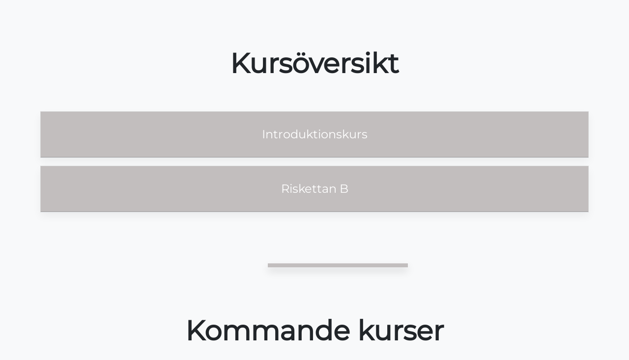

--- FILE ---
content_type: text/html; charset=UTF-8
request_url: https://rosa_kortet_trafikskolaoaeaeoa.web.stroptima.se/kursoversikt
body_size: 18031
content:
<!DOCTYPE HTML>
<html lang="sv">
    <head>
        <meta charset="utf-8">
<meta name="viewport" content="width=device-width, initial-scale=1, shrink-to-fit=no">
<meta name="author" content="Lime Green Digital AS">

    <meta property="og:title" content="Rosa Kortet Trafikskola"/>
    <meta property="og:type" content="website"/>
    <meta property="og:url" content="http://rosa_kortet_trafikskolaoaeaeoa.web.stroptima.se/"/>
    <meta property="og:site_name" content="Rosa Kortet Trafikskola"/>
    <meta property="og:description" content=""/>
    <meta name="description" content=""/>

	        <meta property="og:image" content="http://rosa_kortet_trafikskolaoaeaeoa.web.stroptima.se/img/bbg.jpg"/>
    
	        <link rel="icon" type="image/x-icon" href="https://cdn.stroptima.se/favicon.ico?v=4.1.55">
            
    
    <script
    type="text/javascript"
    data-category="necessary"
>
    window.addEventListener('load', function () {
        if (typeof loadChats !== 'function') {
            return;
        }
        loadChats();
    });
</script>
	
<script defer>
    window.getBrandEventName = function () {
        if (typeof window.branding !== 'undefined') {
            return window.branding.toLowerCase() + ':api';
        }
        return 'tabs:api'
    }
    window.addEventListener(window.getBrandEventName(), function (event) {
        if (!event.analytics || typeof gtag !== 'function') {
            return;
        }
        var payload = {
            event_category: event.analytics.category + ':' + event.analytics.endpoint,
        };
        if (typeof event.analytics.label !== 'undefined') {
            payload.event_label = event.analytics.label;
        }
        if (typeof event.analytics.value !== 'undefined') {
            payload.value = event.analytics.value;
        }

        gtag('event', event.analytics.action, payload);

    }, false);
    window.triggerAnalyticsEvent = function (endpointName, action, label, value) {
        // No support for IE < 9
        if (typeof window.dispatchEvent !== 'function') {
            return;
        }

        var brandingEventName = window.getBrandEventName()

        var event = window.createAnalyticsEvent(brandingEventName);
        event.analytics = {
            type:     'event',
            endpoint: endpointName,
            category: brandingEventName,
            action:   action
        };

        if (label) {
            event.analytics.label = label;
        }

        if (typeof value !== 'undefined') {
            event.analytics.value = value;
        }

        // Iframe context
        if (window.self !== window.top) {
            window.top.postMessage({
                eventName: brandingEventName,
                analytics: event.analytics,
            }, '*');
            return;
        }

        window.dispatchEvent(event);
    };

    window.createAnalyticsEvent = function (eventName) {
        var event;
        if (typeof Event === 'function') {
            event = new Event(eventName);
        } else {
            event = document.createEvent('Event');
            event.initEvent(eventName, false, false);
        }

        return event;
    };
</script><link rel="stylesheet" href="https://cdn.stroptima.se/webtrafikk/css/dist/premium02.min.0ad7d953544701180bea21b1703285e9fb1f1ec2.css">
<script>
    var branding = 'Optima';

            var officeId = 3021;
        var disable_tabs_css = true;
    var disable_tw_css = true;
    var ownHosting = true;
                var authHost = 'https://vipps.tabs.no'
    </script>
<script>
    window.translations = {"sv":{"- Raskt og enkelt":"- Snabbt och enkelt","G\u00e5 gjennom bestillingsskjema, s\u00e5 f\u00e5r du en bekreftelse p\u00e5 e-post.":"Fyll i dina uppgifter och betala, s\u00e5 f\u00e5r du en bekr\u00e4ftelse p\u00e5 e-post.","Plukk en dato og et tidspunkt som passer deg.":"V\u00e4lj ett datum som passar dig.","Velg klasse og produkt.":"V\u00e4lj beh\u00f6righet och artikel.","Det oppstod en feil ved bruk av rabattkoden.":"Ett fel uppstod vid anv\u00e4ndning av rabattkoden.","Ugyldig rabattkode.":"Ogiltig rabattkod.","Rabattkoden ble lagt til.":"Rabattkoden lades till.","discount_code.no_package":"Rabattkoden kan inte anv\u00e4ndas f\u00f6r paketk\u00f6p.","failure_reason.sms.invalid_content":"Meddelandet kunde inte levereras p\u00e5 grund av ogiltigt meddelandeinneh\u00e5ll.","failure_reason.sms.external_error":"Meddelandet skickades inte p\u00e5 grund av ett tillf\u00e4lligt problem hos systemleverant\u00f6ren.","failure_reason.sms.invalid_receiver":"Meddelandet skickades inte. Ogiltigt mobilnummer.","failure_reason.sms.unknown_subscriber":"Numret \u00e4r inte i bruk. Kan ibland bero p\u00e5 att mobilabonnemanget \u00e4r under portering (byte av operat\u00f6r).","failure_reason.sms.other_error":"Meddelandet kunde inte levereras, ok\u00e4nd orsak.","failure_reason.sms.undelivered":"Meddelandet kunde inte levereras. Ofta p\u00e5 grund av ett tillf\u00e4lligt fel som full inkorg.","failure_reason.sms.rejected":"Meddelandet kunde inte levereras. Vanlig orsak kan vara att numret \u00e4r sp\u00e4rrat, till exempel p\u00e5 grund av st\u00f6ld.","failure_reason.sms.expired":"Meddelandet kunde inte levereras eftersom telefonen inte varit p\u00e5slagen under perioden. Kontrollera g\u00e4rna att korrekt mobilnummer \u00e4r registrerat.","discount_code.already_used":"Du kan bara anv\u00e4nda denna rabattkod en g\u00e5ng.","discount_code.invalid_code":"Ogiltig rabattkod.","discount_code.usage_limit_reached":"Denna kod \u00e4r inte l\u00e4ngre aktiv.","\u00c5pne meny":"\u00d6ppna meny","bilde":"bild","Ingen ledige tider funnet for valgte dato og produkt.":"Inga lediga tider hittades f\u00f6r valt datum och produkt.","Laster ledige tider...":"Laddar lediga tider...","Finn ledig tid og reserver tid p\u00e5 noen f\u00e5 klikk.":"Hitta ledig tid och boka p\u00e5 n\u00e5gra f\u00e5 klick.","Bestill kj\u00f8retimer eller kursplass":"Boka k\u00f6rlektioner eller kursplats","navigation.title":"Meny","navigation.open":"Meny","Oppstart":"Start","Vis flere tider":"Visa fler tider","Vis f\u00e6rre tider":"Visa f\u00e4rre tider","Raskt og enkelt":"Snabbt och enkelt","Bestill pakke eller book kursplass":"Best\u00e4ll paket eller boka kursplats","Det oppstod en feil under lasting av bestillingsveiviseren. Vennligst pr\u00f8v igjen senere.":"Ett fel uppstod n\u00e4r best\u00e4llningsguiden laddades. F\u00f6rs\u00f6k igen senare.","Valideringsfeil. Rett feilene og pr\u00f8v igjen.":"Valideringsfel. Korrigera felen och f\u00f6rs\u00f6k igen.","Velg leveringsmetode":"V\u00e4lj leveransmetod","Villk\u00e5r":"Villkor","Valg av levering":"Val av leverans","Jeg bestiller for noen andre":"Jag best\u00e4ller f\u00f6r n\u00e5gon annan","Jeg melder p\u00e5 noen andre":"Jag anm\u00e4ler n\u00e5gon annan","Jeg bestiller for meg selv (flere deltakere kan legges til senere)":"Jag bokar f\u00f6r mig sj\u00e4lv (fler deltagare l\u00e4ggs senare)","Det er allerede en kontaktperson med mobilnummeret {mobile} registrert p\u00e5 eleven.":"Det finns redan en kontaktperson med mobilnumret {mobile} registrerad p\u00e5 eleven.","En kontaktperson kan ikke ha samme mobilnummer som eleven.":"En kontaktperson kan inte ha samma mobilnummer som eleven.","Ugyldig prosentsats":"Ogiltig procentsats","Det oppstod en feil ved p\u00e5meldingen":"Ett fel uppstod vid anm\u00e4lan","Kunne ikke fullf\u00f8re p\u00e5meldingen.":"Kunde inte slutf\u00f6ra anm\u00e4lan.","Vi behandler foresp\u00f8rselen din s\u00e5 snart som mulig.":"Vi behandlar din f\u00f6rfr\u00e5gan s\u00e5 snart som m\u00f6jligt.","Fullf\u00f8r p\u00e5melding":"Slutf\u00f6r anm\u00e4lan","3. Vilk\u00e5r":"3. Villkor","1. Hvem melder du p\u00e5?":"1. Vem anm\u00e4ler du?","Ta kontakt med oss, s\u00e5 hjelper vi deg.":"Kontakta oss s\u00e5 hj\u00e4lper vi dig.","Kontakt oss p\u00e5 {officeMobile}.":"Kontakta oss p\u00e5 {officeMobile}.","Kontakt oss p\u00e5 {officeEmail}.":"Kontakta oss p\u00e5 {officeEmail}.","Kontakt oss p\u00e5 {officeEmail} eller {officeMobile}.":"Kontakta oss p\u00e5 {officeEmail} eller {officeMobile}.","Sp\u00f8rsm\u00e5l?":"Fr\u00e5gor?","Visste du at du ogs\u00e5 kan booke i appen? Etter fullf\u00f8rt bestilling kan du logge inn og f\u00f8lge oppl\u00e6ringen din.":"Visste du att du ocks\u00e5 kan boka i appen? Efter genomf\u00f6rd best\u00e4llning kan du logga in och f\u00f6lja din utbildning.","Book kj\u00f8retimer i appen":"Boka k\u00f6rlektioner i appen","Ingen treff. Juster filter eller s\u00f8k":"Inga tr\u00e4ffar. Justera filter eller s\u00f6k","Bestill kj\u00f8retimer, kursplass og mye annet p\u00e5 nett.":"Best\u00e4ll k\u00f6rlektioner, kursplats och mycket annat p\u00e5 n\u00e4tet.","Bestill pakke eller book kursplass - Raskt og enkelt":"Best\u00e4ll paket eller boka kursplats - Snabbt och enkelt","K\u00f6p":"K\u00f6p","Fullbooket":"Fullbokad","kursdager":"kursdagar","kursdag":"kursdag","Book":"Boka","Anbefalte":"Rekommenderade","G\u00e5 videre":"G\u00e5 vidare","3. Vilk\u00e5r og betaling":"3. Villkor och betalning","3. Ekstra deltakere":"3. Extra deltagare","2. Registrering og valg":"2. Registrering och val","1. Hvem bestiller du for?":"1. Vem best\u00e4ller du f\u00f6r?","Felter markert med stjerne (*) er obligatoriske.":"F\u00e4lten markerade med stj\u00e4rna (*) \u00e4r obligatoriska.","Det oppstod en feil ved registrering":"Ett fel uppstod vid registrering","Det oppstod en feil ved s\u00f8k etter bruker":"Ett fel uppstod vid s\u00f6kning efter anv\u00e4ndare","Hent detaljer via f\u00f8dselsnummer":"H\u00e4mta uppgifter via personnummer","Elevens personnummer":"Elevens personnummer","Ugyldig sted":"Ogiltig ort","Ugyldig adresse":"Ogiltig adress","Ugyldig etternavn":"Ogiltigt efternamn","Ugyldig fornavn":"Ogiltigt f\u00f6rnamn","Kunne ikke \u00e5pne Swish. Pr\u00f8v et annet betalingsalternativ.":"Kunde inte \u00f6ppna Swish. Prova ett annat betalningsalternativ.","Noe gikk galt under betaling. Vennligst pr\u00f8v igjen.":"N\u00e5got gick fel under betalningen. V\u00e4nligen f\u00f6rs\u00f6k igen.","Du m\u00e5 godkjenne alle p\u00e5krevde vilk\u00e5r for \u00e5 fortsette.":"Du m\u00e5ste godk\u00e4nna alla obligatoriska villkor f\u00f6r att forts\u00e4tta.","Du m\u00e5 godkjenne bestillingsvilk\u00e5rene for \u00e5 fortsette.":"Du m\u00e5ste godk\u00e4nna bokningsvillkoren f\u00f6r att forts\u00e4tta.","Betalingen tok for lang tid. Vennligst pr\u00f8v igjen.":"Betalningen tog f\u00f6r l\u00e5ng tid. V\u00e4nligen f\u00f6rs\u00f6k igen.","Logg p\u00e5 med ditt mobilnummer og passordet du har mottatt p\u00e5 SMS.":"Logga in med ditt mobilnummer och l\u00f6senordet du f\u00e5tt via SMS.","Du vil motta bekreftelse p\u00e5 epost og p\u00e5 ":"Du kommer att f\u00e5 en bekr\u00e4ftelse via e-post och p\u00e5 ","Klicka h\u00e4r f\u00f6r att kommer till ":"Klicka h\u00e4r f\u00f6r att komma till ","Velg betalingsalternativ":"V\u00e4lj betalningsalternativ","Ekstra deltakere:":"Extra deltagare:","Registrer ekstra deltaker":"Registrera extra deltagare","Hvis du ikke skal legge til flere elever kan du navigere videre.":"Om du inte ska l\u00e4gga till fler elever kan du g\u00e5 vidare.","Skal du registrere flere deltakere?":"Vill du registrera fler deltagare?","Ved \u00e5 fortsette blir du opprettet som kontaktperson til eleven du registrerer her.":"Genom att forts\u00e4tta blir du registrerad som kontaktperson f\u00f6r eleven du registrerar h\u00e4r.","Registrer deltakeren.":"Registrera deltagaren.","Ditt f\u00f8dselsnummer":"Ditt personnummer","Skriv in ditt mobilnummer":"Ange ditt mobilnummer","Loading...":"Laddar...","4. Vilk\u00e5r og betaling":"4. Villkor och betalning","5. Vilk\u00e5r og betaling":"5. Villkor och betalning","4. Ekstra deltakere":"4. Extra deltagare","3. Registrering og valg":"3. Registrering och val","2. Hvem bestiller du for?":"2. Vem best\u00e4ller du f\u00f6r?","1. Identifisering":"1. Identifiering","Ingen flere ledige plasser":"Inga fler lediga platser","Du m\u00e5 velge et kj\u00f8ret\u00f8y":"Du m\u00e5ste v\u00e4lja ett fordon","Du m\u00e5 velge hva slags kj\u00f8ret\u00f8y du skal benytte under kurset":"Du m\u00e5ste v\u00e4lja vilken typ av fordon du ska anv\u00e4nda under kursen","Valg av kj\u00f8ret\u00f8y":"Val av fordon","flere":"flera","Nettverksfeil. Pr\u00f8v igjen.":"N\u00e4tverksfel. F\u00f6rs\u00f6k igen.","shorten.minutes":"m","shorten.hours":"t","Du m\u00e5 angi mobilnummer":"Du m\u00e5ste ange mobilnummer","Jeg bestiller p\u00e5 vegne av noen andre":"Jag bokar f\u00f6r n\u00e5gon annan","Jeg melder p\u00e5 meg selv":"Jag anm\u00e4ler mig sj\u00e4lv","Jeg bestiller for meg selv":"Jag bokar f\u00f6r mig sj\u00e4lv","Ikke vurdert":"Inte v\u00e4rderad","role.teacher_without_login":"L\u00e4rare utan innlogning","user_roles.teacher_without_login.short":"TUI","user_roles.teacher_without_login.full":"Trafikl\u00e4rare utan innloggning","user_roles.virtual_teacher.short":"V","user_roles.virtual_teacher.full":"Virituell l\u00e4rare","Bestillingsvilk\u00e5r":"Best\u00e4llningsvillkor","Som kund p\u00e5 {officeName} f\u00e5r du tillg\u00e5ng till Elevcentralen. D\u00e4r kan du f\u00f6lja din utbildning, se ditt konto, boka k\u00f6rlektioner och kommunicera med din trafikutbildare.":"Som kund p\u00e5 {officeName} f\u00e5r du tillg\u00e5ng till Elevcentralen. D\u00e4r kan du f\u00f6lja din utbildning, se ditt konto, boka k\u00f6rlektioner och kommunicera med din trafikutbildare.","Fraktkostnad":"Fraktkostnad","Spar":"Spara","Aggregert p\u00e5 dagsniv\u00e5":"Aggregerat p\u00e5 dagsniv\u00e5","G\u00e5 videre til Swish appen":"G\u00e5 vidare till Swish-appen","Ved \u00e5 gjennomf\u00f8re denne betalingen godtar du v\u00e5re bestillingsvilk\u00e5r":"Genom att genomf\u00f6ra denna betalning accepterar du v\u00e5ra best\u00e4llningsvillkor","Les fullstendige vilk\u00e5r":"L\u00e4s hela villkoren","billecta.delivery_method":"{ value, select,\n  Email {E-post}\n  Mail {Post}\n  EInvoice {E-Faktura}\n  SMS {SMS}\n  Kivra {Kivra}\n  Manually {Ingen leverans}\n  Avy {Avy}\n  other {Ok\u00e4nd}\n}","user_roles.halk_track_instructor.short":"K","user_roles.halk_track_instructor.full":"Kursinstrukt\u00f6r","db.offices.meta.description.is_halk_track_provider":"Skolan tillhandah\u00e5ller halkbana","db.offices.meta.label.is_halk_track_provider":"Halkbana (SE)","user_roles.safety_track_instructor.short":"K","user_roles.safety_track_instructor.full":"Kursinstrukt\u00f6r","user_roles.fagligleder.short":"U","user_roles.fagligleder.full":"Utbildningsledare","user_roles.main_teacher.short":"H","user_roles.main_teacher.full":"Huvudanv\u00e4ndare","user_roles.student_university.short":"S","user_roles.student_university.full":"Student","user_roles.student.short":"S","user_roles.student.full":"Student","user_roles.basis.short":"G","user_roles.basis.full":"Grund","user_roles.readonly_user.short":"L","user_roles.readonly_user.full":"Endast l\u00e4sr\u00e4ttigheter","user_roles.accountant.short":"R","user_roles.accountant.full":"Revisor","user_roles.course_instructor.short":"K","user_roles.course_instructor.full":"Kursinstrukt\u00f6r","user_roles.teacher.short":"T","user_roles.teacher.full":"Trafikl\u00e4rare","user_roles.admin.short":"A","user_roles.admin.full":"Administrat\u00f6r","Mangler sjekk mot folkeregistrert.":"Saknas kontroll mot folkbokf\u00f6ringen.","manager.student_class.toggle_classes.errors.unknown_class":"Ok\u00e4nd klass","manager.student_class.toggle_classes.errors.not_allowed":"Elevklassen har redan konverterats","manager.student_class.toggle_classes.errors.already_converted":"Elevklassen kan endast g\u00f6ras om till en en motsvarande klass","manager.student_class.create.errors.unknown":"Ok\u00e4nd klass.","manager.student_class.create.errors.has_common_class":"Eleven \u00e4r redan aktiv i vald klass eller motsvarande klass.","For \u00e5 fullf\u00f8re bestillingen trenger vi litt informasjon om deg":"F\u00f6r att fylla i best\u00e4llningen beh\u00f6ver vi lite information om dig","readable_status.not_sent":"Inte skickat","readable_status.deleted":"Raderad","Krediter gjenst\u00e5ende pakke":"Kredit kvarvarande paket","Midlertidig korreksjon (manuell)":"Tillf\u00e4llig korrigering (manuell)","Korreksjon (manuell)":"Korrigering (manuell)","Jag \u00e4r trygg i sin f\u00f6rm\u00e5ga, klarar detta med gott resultat och kan l\u00e4tt anpassa sig till situationen \u00e4ven om omst\u00e4ndigheterna \u00e4r komplicerade.":"Jag \u00e4r trygg i min f\u00f6rm\u00e5ga, klarar detta med gott resultat och kan l\u00e4tt anpassa mig till situationen \u00e4ven om omst\u00e4ndigheterna \u00e4r komplicerade.\n        ","Jag klarar att g\u00f6ra detta tillfredst\u00e4llande \u00e4ven n\u00e4r komplexiteten \u00f6kar.":"Jag klarar att g\u00f6ra detta tillfredst\u00e4llande \u00e4ven n\u00e4r komplexiteten \u00f6kar.","Jag klarar att genomf\u00f6ra detta korrekt (i en f\u00f6ruts\u00e4gbar situation om inga yttre sv\u00e5righeter tillkommer).":"Jag klarar att genomf\u00f6ra detta korrekt (i en f\u00f6ruts\u00e4gbar situation om inga yttre sv\u00e5righeter tillkommer).","Om jag anstr\u00e4nger mig ordentligt, och med lite st\u00f6ttning, klarar den detta hj\u00e4lpligt.":"Om jag anstr\u00e4nger mig ordentligt, och med lite st\u00f6ttning, klarar jag detta hj\u00e4lpligt.\n        \n        ","Det \u00e4r en stor utmaning och jag beh\u00f6ver hj\u00e4lp f\u00f6r att klara av situationen.":"Det \u00e4r en stor utmaning och jag beh\u00f6ver hj\u00e4lp f\u00f6r att klara av situationen.","Eleven \u00e4r trygg i sin f\u00f6rm\u00e5ga, klarar detta med gott resultat och kan l\u00e4tt anpassa sig till situationen \u00e4ven om omst\u00e4ndigheterna \u00e4r komplicerade.":"Eleven \u00e4r trygg i sin f\u00f6rm\u00e5ga, klarar detta med gott resultat och kan l\u00e4tt anpassa sig till situationen \u00e4ven om omst\u00e4ndigheterna \u00e4r komplicerade.","Eleven klarar att g\u00f6ra detta tillfredst\u00e4llande \u00e4ven n\u00e4r komplexiteten \u00f6kar.":"Eleven klarar att g\u00f6ra detta tillfredst\u00e4llande \u00e4ven n\u00e4r komplexiteten \u00f6kar.","Send i posten":"Skicka med Posten        ","Hente p\u00e5 trafikkskolen":"H\u00e4mtas p\u00e5 trafikskolan        ","failure_reason.unknown":"Ok\u00e4nd orsak","Videresender deg n\u00e5 til Swish appen.":"Vidarebefordrar dig nu till Swish.","Kunne ikke \u00e5pne Swish. Last siden p\u00e5 nytt og pr\u00f8v igjen med en annen betalingsl\u00f8sning.":"Det gick inte att \u00f6ppna Swish. Ladda om sidan och f\u00f6rs\u00f6k igen med en annan betalningsl\u00f6sning.","readable_status.reminder_invoice_sent":"P\u00e5minnelse skickad","readable_status.sent_to_debt_collection":"Skickas till inkasso","L\u00e6rere {className}":"L\u00e4rare {className}","Priser {className}":"Priser {className}","db.office_web.type_web":"{ value, select,\n  0 {Preview}\n  2 {Gammel}\n  3 {Standard}\n  4 {Standard}\n  6 {Premium}\n  7 {Premium booking}\n  99 {Gratis standard}\n  100 {Standard API}\n  101 {Gratis API}\n  102 {Premium API}\n  102 {Premium API}\n  103 {API avdeling}\n  127 {Eksternt}\n  other {Ukjent}\n}","FIKTIVT VERIFIKAT":"FIKTIVT VERIFIKAT","Intern overf\u00f8ring av forskuddsbetaling":"Intern overf\u00f8ring av forskuddsbetaling","Fakturabetaling":"Fakturabetalning","Forskuddsbetaling tilknyttet ubetalt faktura":"Forskuddsbetaling tilknyttet ubetalt faktura","Retur kj\u00f8p":"Retur k\u00f6pa","Kreditering kontantfaktura":"Kreditering kontantfaktura","Kontantfakturering":"Kontantfakturering","Pakkesalg (ikke forh\u00e5ndsbetalt)":"Paketf\u00f6rs\u00e4ljning (ej f\u00f6rhandsbetalt)","Inntektsf\u00f8ring (fra pakke)":"Int\u00e4kt (fr\u00e5n paket)","Inntektsf\u00f8ring (forh\u00e5ndsbetalt)":"Int\u00e4ktsredovisning (f\u00f6rutbetalt)","Inntektsf\u00f8ring (ikke forh\u00e5ndsbetalt)":"Int\u00e4kt (ej f\u00f6rhandsbetalt)","Du m\u00e5 velge et leveringsalternativ":"Du m\u00e5 velge et leveringsalternativ","Deltagere registrert. Godkjenn bookingdetaljene for \u00e5 fullf\u00f8re.":"Deltagare registrerad. Godk\u00e4nn bokningsinformationen f\u00f6r att slutf\u00f6ra.","Deltagere registrert. Bekreft bestillingen for \u00e5 fullf\u00f8re.":"Deltagare registrerade sig. Bekr\u00e4fta best\u00e4llningen f\u00f6r att slutf\u00f6ra.","Vi har sendt deg en SMS med passordet ditt. Benytt dette for \u00e5 fullf\u00f8re bestillingen.":"Vi har skickat ett SMS till dig med ditt l\u00f6senord. Anv\u00e4nd detta f\u00f6r att slutf\u00f6ra best\u00e4llningen.","Ettersom du ikke er myndig trenger vi informasjon om en foresatt.":"Eftersom du inte \u00e4r myndig beh\u00f6ver vi information om en v\u00e5rdnadshavare.","NOK":"SEK","Velg en dag i kalenderen":"V\u00e4lj en dag i kalendern","Kan ikke fullf\u00f8re bestillingen. Trafikkskolen mangler betalingsalternativer.":"Det gick inte att slutf\u00f6ra best\u00e4llningen. Trafikskolan saknar betalningsm\u00f6jligheter.","Kj\u00f8p":"K\u00f6pa","E-handel":"E-handel","Frakt":"Frakt","Registrer opplysninger manuelt":"Registrera personuppgifter manuellt","Noe gikk galt. Vennligst last inn siden p\u00e5 nytt og pr\u00f8v igjen.":"N\u00e5got gick fel. Ladda om sidan och f\u00f6rs\u00f6k igen.","Ugyldig e-postadresse":"Ogiltig e-postadress","Mangler passord?":"Saknar du l\u00f6senord?","Engangspassord":"Eng\u00e5ngsl\u00f6senord","Fullt":"Fullt","Kursp\u00e5melding":"Kursanm\u00e4lan","Jeg godkjenner vilk\u00e5rene vist ovenfor":"Jag accepterar villkoren som visas ovan","Takk for din p\u00e5melding!":"Tack f\u00f6r din anm\u00e4lan!","Bestill":"Boka\n        ","Elevens mobilnummer":"Deltagarens mobilnummer","Takk for din bestilling!":"Tack f\u00f6r din best\u00e4llning!","Informasjon om priser":"Prisinformation","eller":"eller","Privatperson":"Privatperson","Bestill som":"Best\u00e4ll som","Registrer som":"Registrera som","Hurtigbetaling med Swish":"Snabb betalning med Swish","Betal med kort":"Betala med kort eller \u00f6vriga betalmetoder","Send passord":"Skicka l\u00f6senord","Med tolk":"Med tolk","P\u00e5melding":"Boka\n        ","Vis mindre":"Visa mindre","Tilgode i dag":"Tillgodo idag","Rabattkode":"Rabattkod","Fortsett":"Forts\u00e4tta","Forskuddsbetaling":"F\u00f6rskottsbetalning","P\u00e5krevd":"N\u00f6dv\u00e4ndig","Pakkekorreksjon":"Paketkorrigering","Det skjedde noe galt. Pr\u00f8v igjen senere.":"N\u00e5got gick fel. F\u00f6rs\u00f6k igen senare.","Bookingkalender":"Bokningskalender","Ingen kontakttilgang":"Ingen kontakt\u00e5tkomst","Ugyldig mobilnummer":"Ogiltigt mobilnummer","Gratis":"Gratis","Personnummer":"Personnummer","Deltakere":"Deltagare","Dag":"Dag","Oppm\u00f8tested":"M\u00f6tesplats","Betaler":"Betalar","Fullf\u00f8r":"Slutf\u00f6r","Velg produkt":"V\u00e4lj artikel","Slik fungerer det":"S\u00e5 h\u00e4r fungerar det","plasser":"platser","plass":"plats","Velg klasse":"V\u00e4lj beh\u00f6righet","Velg":"V\u00e4lj","Laster...":"Ladda...","Minside":"Nya Elevcentralen","Fakturering":"Fakturering","Fjern":"Ta bort","Logg ut":"Logga ut","Les mer":"L\u00e4s mer","Logg inn":"Logga in","Passord":"L\u00f6senord","Ditt mobilnummer":"Ditt mobilnummer","Vis alle":"Visa alla","Tilbake":"Tillbaka","Fra":"Fr\u00e5n","Kurs":"Kurs","Pris":"Pris","Elev":"Elev","Kontaktperson":"Kontaktperson","\u00d8vet":"Bed\u00f6mning","Innhold":"Inneh\u00e5ll","E-postadresse":"E-postadress","Sted":"Postort","Postnummer":"Postnummer","Etternavn":"Efternamn","Fornavn":"F\u00f6rnamn","Klasse":"Beh\u00f6righet","Legg til":"L\u00e4gg till","Adresse":"Adress","Navn":"Namn","Kommentar":"Kommentar","Slett":"Ta bort","Gjennomf\u00f8rt":"Avslutad","Produkt":"Artikel","Kreditering":"Kreditering","Bedrift":"F\u00f6retag","Tap p\u00e5 fordring":"F\u00f6rlust p\u00e5 fordran","Alle":"Alla","Sum":"Summa","Til betaling":"Att betala","Avbryt":"Avbryt","Mobilnummer":"Mobilnummer","money.currency":"{value,number,currency}","money.thousand_separator":"money.thousand_separator","money.decimal_separator":",","datetime_format.php.mmyyyy":"m.Y","datetime_format.php.mmyy":"m.y","datetime_format.php.ddmmyyyyhis":"d.m.Y H:i:s","datetime_format.php.ddmmyyyyhi":"d.mY H: i","datetime_format.php.ddmmyyyy":"d.m.Y","datetime_format.php.ddmmyyhi":"d.m.y H:i","datetime_format.php.ddmmyy":"d.m.y","datetime_format.php.ddmmhi":"d.m. H:i","datetime_format.php.ddmm":"d.m.","datetime_format.php.his":"H:i:s","datetime_format.php.hi":"H:i","datetime_format.js.ddmmyyyy":"DD.MM.\u00c5\u00c5\u00c5\u00c5","datetime_format.js.ddmmyy":"DD.MM","datetime_format.js.ddmm":"DD.MM","datetime.mmyy":"{value,date,MM.yy}","datetime.ddmmyyyyhis":"{value,date,dd.MM.yyyy HH:mm:ss}","datetime.ddmmyyyyhi":"{value,date,dd.MM.yyyy HH:mm}","datetime.ddmmyyyy":"{value,date,dd.MM.yyyy}","datetime.ddmmyyhi":"{value,date,yy-MM-dd HH:mm}","datetime.ddmmyy":"{value,date,dd.MM.yy}","datetime.ddmmhi":"{value,date,dd.MM. HH:mm}","datetime.ddmm":"{value,date,dd.MM }","datetime.his":"{ value,date,HH:mm:ss }","datetime.hi":"{ value,date,HH:mm }","TABS":"Optima","Kj\u00f8retime":"K\u00f6rlektion","Ukjent":"Ok\u00e4nd","TABSweb":"Optimawebb","Elevside":"Nya Elevcentralen","Ubenyttet innskudd":"Oanv\u00e4nd betalning","Maksimalt antall aktive avtaler n\u00e5dd for bedriften.":"Maximalt antal aktiva avtal n\u00e5dd f\u00f6r f\u00f6retaget.","Maksimalt antall elever per avtale er {max}.":"Det maximala antalet studenter per avtal \u00e4r {max}.","Avtalen er full.":"Avtalet \u00e4r fullt.","Kunne ikke legge til elev p\u00e5 avtale.":"Det gick inte att l\u00e4gga till elev till avtalet.","Ufakturerte salg":"Ej fakturerad f\u00f6rs\u00e4ljning","Ubetalt faktura (til forfall)":"Obetald faktura (till f\u00f6rfall)","Ubetalt faktura (forfalt)":"Obetald faktura (f\u00f6rfallen)","Ikke bokf\u00f8rt":"Ej debiterad","Debitert":"Debiterad","Tilgode debitert":"Tillgodo debiterad","Skyldig debitert":"Skyldig debiterad","Tilgode":"Tillgodo","Skyldig":"Skyldig","Hva kan vi hjelpe deg med?":"Vad kan vi hj\u00e4lpa dig med?","Hei!":"Hej!","kalender":"kalender","Kontakt oss":"Kontakta oss","Bestill oppl\u00e6ring":"Best\u00e4ll utbildning","Oppdater denne teksten i admin.":"Uppdatera denna text i admin.","Om trafikkskolen":"Om trafikutbildaren","Ikke p\u00e5begynt":"Ej p\u00e5b\u00f6rjat","P\u00e5begynt":"P\u00e5b\u00f6rjat","Delvis godkjent":"Delvis godk\u00e4nd","Godkjent":"Godk\u00e4nd","Eleven \u00e4r trygg i sin f\u00f6rm\u00e5ga, klarar detta med gott resultat och kan l\u00e4tt anpassa sig till situationen \u00e4ven om omst\u00e4ndigheterna \u00e4r komplicerade. Texter p\u00e5 knappar\/i Nya Elevcentralen tillsammans med f\u00f6rklaring ovan i infotext.":"Eleven \u00e4r trygg i sin f\u00f6rm\u00e5ga, klarar detta med gott resultat och kan l\u00e4tt anpassa sig till situationen \u00e4ven om omst\u00e4ndigheterna \u00e4r komplicerade. Texter p\u00e5 knappar\/i Nya Elevcentralen tillsammans med f\u00f6rklaring ovan i infotext.","Eleven klarar att genomf\u00f6ra detta korrekt (i en f\u00f6ruts\u00e4gbar situation om inga yttre sv\u00e5righeter tillkommer).":"Eleven klarar att genomf\u00f6ra detta korrekt (i en f\u00f6ruts\u00e4gbar situation om inga yttre sv\u00e5righeter tillkommer).","Om eleven anstr\u00e4nger sig ordentligt, och med lite st\u00f6ttning, klarar den detta hj\u00e4lpligt.":"Om eleven anstr\u00e4nger sig ordentligt, och med lite st\u00f6ttning, klarar den detta hj\u00e4lpligt.","Det \u00e4r en stor utmaning och eleven beh\u00f6ver hj\u00e4lp f\u00f6r att klara av situationen.":"Det \u00e4r en stor utmaning och eleven beh\u00f6ver hj\u00e4lp f\u00f6r att klara av situationen.","Aktiviteter uten avtale":"Aktiviteter utan avtal","Skyldig i dag":"Skuld per idag","Tap p\u00e5 fordringer":"F\u00f6rlust p\u00e5 fordran","Overf\u00f8rt saldo":"\u00d6verf\u00f6rt saldo","Totalt skyldig":"Total skuld","Gjenv\u00e6rende kreditt":"\u00c5terst\u00e5ende kredit","Kredittgrense":"Kreditgr\u00e4ns","Salg utenfor pakke":"F\u00f6rs\u00e4ljning utan paket","Salg pakke":"F\u00f6rs\u00e4ljning paket","Gjenst\u00e5ende i pakke":"Kvar i paket","Tilgode idag":"Tillgodo idag","Reservasjoner":"Framtida bokningar\n        ","Totalt tilgode":"Totalt tillgodo","Betalinger":"Betalningar","Salg":"F\u00f6rs\u00e4ljning","num_of_timeslots_hide_four_or_more":"{value, plural,\n              =0 {# tider}\n              =1 {# tid}\n              =2 {# tider}\n              =3 {# tider}\n              other {3+ tider}\n          }","{value} er en ugyldig e-postadresse eller inneholder et ugyldig domene.":"{value} \u00e4r inte en giltigt e-postadresse eller inneh\u00e5ller en ogiltig dom\u00e4n.","{value} er ikke en gyldig f\u00f8dselsdato.":"{value} \u00e4r inte ett giltigt f\u00f6delsedatum.","{value} er ikke et gyldig personnummer eller en gyldig f\u00f8dselsdag.":"{value} \u00e4r inte ett giltigt personnummer eller en giltig f\u00f6delsedag.","Ny kj\u00f8retime booking fra web for {studentName}":"Bokning av ny k\u00f6rlektion fr\u00e5n webben f\u00f6r {studentName}","Ny kurs booking fra web for {studentName}":"Ny kursbokning fr\u00e5n webben f\u00f6r {studentName}","Passordet m\u00e5 inneholde minst en stor bokstav.":"L\u00f6senordet m\u00e5ste inneh\u00e5lla minst en stor bokstav.","Passordbekreftelsen er ikke lik det nye passordet.":"L\u00f6senordsbekr\u00e4ftelsen \u00e4r inte densamma som det nya l\u00f6senordet.","Passord m\u00e5 v\u00e6re minst {count} tegn":"L\u00f6senord m\u00e5ste vara minst {count} tecken l\u00e5nga","{value} er et ugyldig etternavn. Kan ikke inneholde spesialtegn, tall eller mellomrom.":"{value} \u00e4r ett ogiltigt efternamn. Kan inte inneh\u00e5lla specialtecken, siffror eller mellanslag.","{value} er ikke et gyldig KID-nummer.":"{value} \u00e4r inte ett giltigt KID-nummer.","{value} er et ugyldig fornavn. Kan ikke inneholde spesialtegn eller tall.":"{value} \u00e4r ett ogiltigt f\u00f6rnamn. Kan inte inneh\u00e5lla specialtecken eller siffror.","dato {value} er ugyldig eller ikke i riktig format.":"datum {value} \u00e4r ogiltigt eller inte i r\u00e4tt format.","{value} er ikke et gyldig kontonummer.":"{value} \u00e4r inte ett giltigt kontonummer.","{field} er p\u00e5krevd":"{field} \u00e4r obligatoriskt","{value} er ikke et gyldig postnummer.":"{value} \u00e4r inte ett giltigt postnummer.","Mobilnummeret {value} er ugyldig.":"Mobilnumret {value} \u00e4r ogiltigt.","{value} er ikke et gyldig personnummer.":"{value} \u00e4r inte ett giltigt personnummer.","{value} er ikke et gyldig orgnummer.":"{value} \u00e4r inte ett giltigt organisationsnummer.","Telefonnummer":"Telefonnummer","db.offices.meta.description.automatic_booking_approval":"Automatiskt godk\u00e4nnande av bokningar p\u00e5 webben och TABSelev","db.offices.meta.description.is_risk_track_provider":"Skolan tillhandah\u00e5ller halkbana","db.offices.meta.label.automatic_booking_approval":"Automatisk bokningsbekr\u00e4ftelse","db.offices.meta.label.is_risk_track_provider":"Halkbana (SE)","db.resources.resource_types":"{ value, select,\n  1 {Lastbil}\n  2 {Sl\u00e4pvagn}\n  3 {Track}\n  4 {Bilar}\n  5 {Bussar}\n  7 {Klassrum}\n  8 {Inhyrd}\n  9 {Motorcyklar}\n  10 {Mopeder}\n  11 {Traktor}\n  12 {Sn\u00f6skoter}\n  13 {\u00d6vningsplats}\n  14 {Truck}\n  15 {Kran}\n  16 {Lifter}\n  17 {Maskiner}\n  18 {Mopedbil}\n  other {Ok\u00e4nd}\n}","db.account_order_history.action_status":"{ value, select,\n  0 {Aktiv}\n  1 {T\u00e4rminerad}\n  2 {Krediterad}\n  3 {P\u00e5mints}\n  4 {Inkassobesked skickat}\n  other {Ok\u00e4nd}\n}","db.account_order_history.payment_status":"{ value, select,\n  0 {V\u00e4ntar p\u00e5 betalning}\n  1 {Betalt}\n  2 {Betalade f\u00f6r mycket}\n  3 {Delvis betald}\n  other {Ok\u00e4nd}\n}","db.account_sale.forerprove_result":"{ value, select,\n  0 {}\n  1 {Godk\u00e4nd}\n  2 {Ej godk\u00e4nd}\n  3 {Inte uppfyllt}\n  4 {Avbruten}\n  5 {Inst\u00e4llt}\n  6 {Genomf\u00f6rd}\n  other {Ok\u00e4nd}\n}\n        ","general_error":"N\u00e5got gick fel. Ladda om sidan och f\u00f6rs\u00f6k igen, eller kontakta oss om problemet kvarst\u00e5r.","booking.errors.lesson_slot_no_longer_available":"Tiden du valde \u00e4r inte l\u00e4ngre tillg\u00e4nglig. V\u00e4lj en annan timme och f\u00f6rs\u00f6k igen.","booking.errors.course_pending_booking":"Det finns redan en bokning f\u00f6r dig p\u00e5 denna kurs.","booking.errors.course_max_capacity":"Det finns inga lediga platser kvar p\u00e5 denna kurs.","booking.errors.company_without_students":"Du m\u00e5ste boka minst en deltagare. G\u00e5 tillbaka f\u00f6r att registrera en deltagare och f\u00f6rs\u00f6k igen.","booking.errors.pending_company_booking":"Det finns redan en bokning f\u00f6r f\u00f6retaget p\u00e5 denna kurs.","booking.errors.course_over_quantity":"Det \u00f6nskade antalet platser \u00e4r f\u00f6r h\u00f6gt. G\u00e5 tillbaka och prova ett l\u00e4gre nummer eller kontakta f\u00f6r best\u00e4llning.","booking.errors.course_no_longer_available":"Denna kurs \u00e4r inte l\u00e4ngre tillg\u00e4nglig. Ladda om den h\u00e4r sidan och f\u00f6rs\u00f6k igen.","booking.errors.is_minor_and_missing_contact":"Du \u00e4r under 18 \u00e5r och har ingen kontaktperson registrerad f\u00f6r din anv\u00e4ndare.","booking.errors.tg_student_too_old":"Du \u00e4r \u00f6ver 25 \u00e5r och kan inte delta i denna kurs. Om du best\u00e4ller f\u00f6r n\u00e5gon annan, ange den personen som deltagare. Du kan l\u00e4gga till dig sj\u00e4lv som kontaktperson senare i best\u00e4llningen.","booking.errors.student_too_young":"Du \u00e4r inte gammal nog att best\u00e4lla denna produkt.","booking.errors.missing_student_info":"Trafikskolan saknar n\u00f6dv\u00e4ndig information om dig f\u00f6r att genomf\u00f6ra best\u00e4llningen.","booking.errors.terms_not_accepted":"Du m\u00e5ste acceptera villkoren f\u00f6r att slutf\u00f6ra best\u00e4llningen.","booking.errors.wrong_login_orgnumber":"Fel organisationsnummer och\/eller l\u00f6senord.","booking.errors.wrong_login_mobile":"Fel mobilnummer och\/eller l\u00f6senord.","booking.errors.wrong_login":"Fel {orgNumberOrMobile} och\/eller l\u00f6senord.","booking.errors.missing_phone_or_password":"Mobil och l\u00f6senord kr\u00e4vs","booking.errors.too_many_failed_attempts":"F\u00f6r m\u00e5nga misslyckade f\u00f6rs\u00f6k. F\u00f6rs\u00f6k igen senare.","booking.errors.no_teacher":"Tyv\u00e4rr kan du inte boka k\u00f6rlektioner p\u00e5 Elevcentralen.\n        ","booking.errors.pending_booking":"Det finns en obekr\u00e4ftad bokning {date}. V\u00e4nta p\u00e5 bekr\u00e4ftelse fr\u00e5n din trafikl\u00e4rare.","booking.errors.product_missing":"Det g\u00e5r inte att boka klass i vald klass p\u00e5 {officeName}.","booking.errors.inactive_student_class":"Verkar inte vara aktiv i den valda klassen.","booking.errors.no_available_slots":"Hittade inga lediga timmar.","booking.errors.is_holiday":"Kan inte boka p\u00e5 {holiday}.","booking.errors.too_far_into_future":"Din trafikl\u00e4rare till\u00e5ter inte m\u00f6ten s\u00e5 l\u00e5ngt i f\u00f6rv\u00e4g.","booking.errors.is_past":"Kan inte boka timme bak\u00e5t i tiden.","booking.errors.teacher_disabled_booking":"Din trafikl\u00e4rare till\u00e5ter inte m\u00f6ten.","booking.errors.contact_office":"Kontakta din trafikskola f\u00f6r bokning.","booking.info.student_registered_on_other_school":"Om du \u00e4r inskriven p\u00e5 en annan trafikskola m\u00e5ste du anm\u00e4la dig som ny elev p\u00e5 denna skola.","booking.info.forgot_password":"Tryck p\u00e5 \u00abSaknar l\u00f6senord?\u00bb om du har gl\u00f6mt ditt l\u00f6senord.","booking.notification.new_course.body":"Ny kursbokning {datetime} fr\u00e5n {platform}","booking.notification.new_course.title":"Ny kursbokning p\u00e5 {officeName}","booking.notification.new_lesson.body":"Ny k\u00f6rtidsbokning {datetime} fr\u00e5n {platform}","booking.notification.new_lesson.title":"Bokning av ny k\u00f6rtid p\u00e5 {officeName}","booking.email.subject":"Best\u00e4llning via {page}","role.readonly":"L\u00e4stillg\u00e5ng","role.deactivated":"Inaktiverad anv\u00e4ndare","role.accountant":"Revisor","role.student":"Studerande","role.teacher":"L\u00e4rare","role.admin":"Administrat\u00f6r","multikanal.type.vipps_invoice":"Vipps-Faktura","multikanal.type.vipps_bill":"Vipps Bill","multikanal.type.vipps":"Vipps","multikanal.type.postal_service":"Posten Norge","multikanal.type.post":"Post","multikanal.type.print":"Skriva ut","multikanal.type.b2g":"EHF","office_setting_readable_key.unknown":"Ok\u00e4nd","office_setting_readable_key.can_edit_history_months_before_date":"Sista datum i innevarande m\u00e5nad f\u00f6r redigering av tidigare m\u00e5nader","office_setting_readable_key.can_edit_history_last_year_before_date":"Sista datum f\u00f6r redigering f\u00f6reg\u00e5ende \u00e5r","office_setting_readable_key.can_edit_history_months":"M\u00e5nader tillbaka som kan redigeras","forerprove_readable_result.completed":"Avslutad","forerprove_readable_result.cancelled":"Inst\u00e4llt","forerprove_readable_result.interrupted":"Inst\u00e4llt","forerprove_readable_result.not_met":"Inte uppfyllt","forerprove_readable_result.not_passed":"Ej godk\u00e4nd        ","forerprove_readable_result.passed":"Godk\u00e4nd\n        ","doc_type.unknown":"Ok\u00e4nd","doc_type.signed_document":"Signerat dokument","doc_type.student_page_upload":"Dokumentuppladdning - Min sida","doc_type.economic_settlement":"Ekonomiskt ansvar","doc_type.course":"Kurs genererad","doc_type.chat":"Samtal","doc_type.certificate_of_competence":"Kompetensintyg vid kontakt","doc_type.default":"Uppladdning av dokument","type_description.unknown":"ok\u00e4nd","type_description.chat":"chatt","type_description.sms":"SMS","type_description.email":"e-post","failure_reason.sms.unknown":"Ok\u00e4nd orsak","failure_reason.sms.unknown_likely_not_in_use":"Ok\u00e4nd orsak, men oftast antal anv\u00e4nds inte","failure_reason.sms.not_available":"Mobil inte tillg\u00e4nglig (vanligtvis avst\u00e4ngd)","failure_reason.sms.likely_not_in_use":"Nummer anv\u00e4nds f\u00f6rmodligen inte","failure_reason.sms.not_in_use":"  Nummer anv\u00e4nds inte","failure_reason.email.unknown":"Ok\u00e4nd orsak, men oftast ogiltig e-postadress","failure_reason.email.invalid":"Ogiltig e-postadress","readable_status.unknown_status":"Ok\u00e4nd status","readable_status.uploaded_to_ftp":"Uppladdad till FTP","readable_status.pending_ftp_upload":"V\u00e4ntar p\u00e5 uppladdning till FTP","readable_status.failed_ftp_upload":"Det gick inte att ladda upp till FTP","readable_status.unknown_error":"Ok\u00e4nt fel","readable_status.resent":"Harmas \u00f6ver","readable_status.uploaded_to_evry":"Skickat till EVRY","readable_status.prepared_for_sending":"Klar f\u00f6r leverans","readable_status.queueable":"till behandling","readable_status.accepted":"Accepterad","readable_status.awaiting_payment":"V\u00e4ntar p\u00e5 betalning","readable_status.partly_paid":"delvis betald","readable_status.overpaid":"Betalade f\u00f6r mycket","readable_status.payed":"Betalt","readable_status.closed":"F\u00e4rdiga","readable_status.expired":"Utg\u00e5nget","readable_status.failed":"Misslyckades","readable_status.rejected":"Avvisade","readable_status.revoked":"Dras tillbaka av emittenten","readable_status.deleted_by_receiver":"Raderad av mottagaren","readable_status.pending":"V\u00e4ntar p\u00e5 behandling","readable_status.processing":"Under behandlingen","readable_status.read":"L\u00e4sa","readable_status.received":"Mottagen","readable_status.not_delivered":"Inte levererat","readable_status.sent":"Skickat","readable_status.delivered":"Levererat","account_order_history_view.type.e_invoice":"eFaktura","account_order_history_view.type.debt_collection":"Skickas manuellt f\u00f6r h\u00e4mtning","account_order_history_view.type.reminder":"Automatisk p\u00e5minnelse","account_order_history_view.type.sms":"SMS","account_order_history_view.type.email":"E-post","account_order_history_view.status.manually_submitted_to_debt_collection":"Skickas manuellt f\u00f6r h\u00e4mtning","manager.student.create.errors.mobile_taken":"En student med detta mobilnummer har redan registrerats.","manager.student.create.errors.ysk_location_required":"Plats f\u00f6r undervisning kr\u00e4vs.","manager.student.create.errors.class_required":"Klassen \u00e4r obligatorisk","manager.student.update.errors.mobile_taken":"En student med detta mobilnummer har redan registrerats.","manager.student.remove_or_anonymize.errors.is_on_follow_up_list":"Personen \u00e4r registrerad p\u00e5 en uppf\u00f6ljningslista.","manager.student.remove_or_anonymize.errors.is_on_waiting_list":"Personen \u00e4r registrerad p\u00e5 en v\u00e4ntelista.","manager.student.remove_or_anonymize.errors.is_teacher_or_admin":"Personen \u00e4r \u00e4ven registrerad som l\u00e4rare\/administrat\u00f6r.","manager.student.remove_or_anonymize.errors.has_recent_tce":"Personen \u00e4r registrerad med utbildning nyare \u00e4n fem \u00e5r.","manager.student.remove_or_anonymize.errors.has_recent_account_order_history":"Personen \u00e4r registrerad med faktura, p\u00e5minnelse, inkassobesked eller a-konto nyare \u00e4n ett \u00e5r.","manager.student.remove_or_anonymize.errors.has_recent_sales_and_balance":"Personen kan inte registreras med f\u00f6rs\u00e4ljning av varor\/betalningar nyare \u00e4n fem \u00e5r och kundsaldot ska vara 0.","manager.student.remove_or_anonymize.errors.has_recent_sales":"Personen \u00e4r registrerad med varuf\u00f6rs\u00e4ljning\/betalningar nyare \u00e4n fem \u00e5r.","manager.student.remove_or_anonymize.errors.has_recent_class":"Eleven \u00e4r registrerad med elevnummer i minst en klass nyare \u00e4n fem \u00e5r.","manager.student.remove_or_anonymize.errors.is_deleted":"Personen har redan tagits bort","manager.student.remove_or_anonymize.errors.title":"{studentName} kan inte raderas","manager.student_class.class_number.errors.missing_ysk_location":"Det gick inte att tilldela studentnummer. Plats f\u00f6r undervisning kr\u00e4vs.","manager.student_class.delete.errors.has_sales":"Elevklassen kan inte raderas d\u00e5 en eller flera f\u00f6rs\u00e4ljningar har registrerats i elevklassen.","manager.student_class.delete.errors.last_class":"Elevklassen kan inte raderas d\u00e5 eleven m\u00e5ste ha minst en klassrelation.","manager.student_class.delete.errors.has_class_number":"Elevklassen kan inte raderas d\u00e5 den tilldelas ett elevnummer.","manager.student_class.assign_distance_education.errors.not_registered":"Skolan \u00e4r inte registrerad som distanskund hos Lime Green Digital AS. Kontakta Lime Green Digital AS f\u00f6r fr\u00e5gor.","manager.student_class.assign_distance_education.student_signed_up_notification_text":"Eleven {studentName} fr\u00e5n skolan {officeName} \u00e4r inskriven i distansundervisning.","manager.student_class.toggle_b_baut.errors.already_converted":"Elevklassen kan endast g\u00f6ras om till B-klass om det redan \u00e4r en B-klass","manager.student_class.update.errors.invalid_teoriprove_date":"Datum f\u00f6r teoriprovet kan inte infalla i tid.","manager.student_class.update.errors.invalid_end_date":"V\u00e4lj ett slutdatum f\u00f6r att avsluta klassen.","manager.student_class.update.errors.has_class":"Det g\u00e5r inte att aktivera klassen eftersom det redan finns en aktiv {className}-klass..","manager.student_class.update.errors.invalid_discount_in_percent":"Standardrabatten i procent m\u00e5ste vara mellan 0 och 100.","manager.student_class.create.errors.has_class":"Eleven \u00e4r redan aktiv i den valda klassen.","manager.student_class.create.errors.has_b_or_baut":"Eleven \u00e4r redan aktiv i en B- eller Baut-klass. F\u00f6r att byta klass mellan B och Baut, tryck p\u00e5 \u00ab\u00c4ndra detaljer\u00bb och \u00e4ndra klass i rullgardinsmenyn.","manager.student_class.create.errors.ysk_location_id_missing":"Plats f\u00f6r undervisning kr\u00e4vs.","manager.student_class.errors.enddate_before_startdate":"Slutdatumet f\u00e5r inte vara tidigare \u00e4n startdatumet.","manager.company.contract.standard":"Standardavtal","manager.company.delete.errors.has_documents":"Skapat med ett eller flera dokument","manager.company.delete.errors.has_account_order_history":"Skapat med en eller flera fakturor, kontoutdrag m.m.","manager.company.delete.errors.has_students":"En eller flera studenter \u00e4r anslutna till f\u00f6retaget","manager.company.delete.errors.has_sales":"Registrerad med en eller flera f\u00f6rs\u00e4ljningar","manager.company.delete.errors.not_a_company":"Du kan inte ta bort ett f\u00f6retag som inte \u00e4r ett f\u00f6retag.","manager.company.delete.errors.title":"Det gick inte att ta bort f\u00f6retag","manager.company.create.errors.missing_kid":"F\u00f6retaget skapades, men inget KID-nummer genererades.","manager.company.create.errors.invalid_org":"Organisationsnummer saknas","validation.errors.password_confirm":"L\u00f6senorden m\u00e5ste vara desamma.","validation.errors.password_uc_required":"L\u00f6senordet m\u00e5ste inneh\u00e5lla minst en stor bokstav.","validation.errors.password_length":"L\u00f6senord m\u00e5ste vara minst {count} tecken l\u00e5nga.","validation.errors.last_name_invalid":"Ogiltigt efternamn. Kan inte inneh\u00e5lla specialtecken, siffror eller mellanslag.","validation.errors.last_name_undefined":"Efternamn m\u00e5ste anges.","validation.errors.last_name_missing":"Efternamn saknas.","validation.errors.first_name_invalid":"Ogiltigt f\u00f6rnamn. Kan inte inneh\u00e5lla specialtecken eller siffror.","validation.errors.first_name_undefined":"F\u00f6rnamn m\u00e5ste anges.","validation.errors.first_name_missing":"F\u00f6rnamn saknas.","validation.errors.invalid_sfs":"SFS-bevisnummer m\u00e5ste vara 7 siffror","validation.errors.invalid_email":"Ogiltig e-postadress.","validate.email":"e-postadress","validate.too_long":"F\u00f6r l\u00e5ngt","validate.too_short":"F\u00f6r kort","validate.invalid":"Ogiltig","validate.full_name":"namn","validate.last_name":"efternamn","validate.first_name":"f\u00f6rnamn","validate.invalid_range":"V\u00e4rdet m\u00e5ste ligga mellan {min} - {max}. Angivet v\u00e4rde: {value}","validate.bool":"sant\/falskt-v\u00e4rde","validate.number":"siffra","validate.datetime":"datum","validate.text":"text","validate.money":"belopp","validate.zip":"postnummer","validate.phone_number":"telefonnummer","validate.national_number":"personnummer","validate.birthdate":"f\u00f6delsedatum","validate.organization_number":"organisationsnummer","validate.required":"Obligatoriskt f\u00e4lt","field.fnr":"F\u00f6delsedatum","field.company_name":"F\u00f6retagsnamn","field.org_number":"Organisationsnummer","sex.female":"K","sex.male":"M","class.single_letter_abbreviation":"K","switch.balance.at":"{value, select,\n      1 {Kredit per}\n      0 {Skyldig per}\n      other {Saldo per}\n  }","switch.balance.today":"{value, select,\n      1 {Kredit idag}\n      0 {Skyldig idag}\n      other {Saldo idag}\n  }","switch.balance.total":"{value, select,\n    1 {Total kredit}\n    0 {Total skyldig}\n    other {Saldo}\n}","switch.studentpage":"{value, select,\n    1 {Deltagerside}\n    0 {Elevside}\n    other {Elevside}\n}","switch.student":"{value, select,\n    1 {Kursdeltager}\n    0 {Student}\n    other {Student}\n}","switch.students":"{value, select,\n  1 {Kursdeltagere}\n  0 {Elever}\n  other {Elever}\n}","switch.to":"{value,select,\n 1 {Till}\n 0 {Fr\u00e5n}\n other {Fr\u00e5n}\n}","switch.active":"{value, select,\n    1 {Aktiv}\n    0 {Inaktiv}\n    other {Inaktiv}\n}","switch.yes":"{value, select,\n        1 {Ja}\n        0 {Nej}\n        other {Tja}\n    }"}}['sv']
    window.locale = 'sv'

    window.$t = function (key, values) {
        if (!(key in window.translations)) {
            return key;
        }
        var translationValue = window.translations[key];
        if (typeof values !== "object") {
            return translationValue;
        }
        Object.keys(values).forEach(function (k, i) {
            var re = new RegExp('\{' + k + '\}');
            translationValue = translationValue.replace(re, values[k])
        })
        return translationValue;
    }
    
    window.isTABStranslations = true;
    if (typeof window.TABS === "undefined") {
        window.TABS = {};
        window.TABS.$t = window.$t
    }
</script>

<link rel="preconnect" href="https://cdn.stroptima.se/" crossorigin>

<style>
    @font-face {
        font-family: 'Montserrat';
        src: url('https://cdn.stroptima.se/fonts/google/Montserrat-Light.ttf') format('truetype');
        font-weight: 300;
        font-style: normal;
        font-display: swap;
    }
    @font-face {
        font-family: 'Montserrat';
        src: url('https://cdn.stroptima.se/fonts/google/Montserrat-LightItalic.ttf') format('truetype');
        font-weight: 300;
        font-style: italic;
        font-display: swap;
    }
    @font-face {
        font-family: 'Montserrat';
        src: url('https://cdn.stroptima.se/fonts/google/Montserrat-Regular.ttf') format('truetype');
        font-weight: 400;
        font-style: normal;
        font-display: swap;
    }
    @font-face {
        font-family: 'Montserrat';
        src: url('https://cdn.stroptima.se/fonts/google/Montserrat-Italic.ttf') format('truetype');
        font-weight: 400;
        font-style: italic;
        font-display: swap;
    }

    body, input, select, textarea {
        font-family: Montserrat, sans-serif;
    }

        
        :root {
        --tabs-primary: #c2bebe;
    }
    .bg-primary {
        background-color: #c2bebe!important;
    }

    .TABS .modal-dialog .bg-primary {
        background-color: #c2bebe!important;
    }

    .TABS .modal-dialog .btn-primary {
        background-color: #c2bebe !important;
        border-color: #c2bebe !important;
    }
    .TABS .modal-dialog .btn-primary:hover {
        color: #fff;
        background-color: #747272;
        border-color: #071727;
    }
    .border-primary {
        border-color: #c2bebe !important;
    }

    .list-group-item.active {
        background-color: #c2bebe;
        border-color: #c2bebe;
    }
    .btn-primary {
        background-color: #c2bebe;
        border-color: #c2bebe;
    }
    .btn-primary:hover {
        color: #fff;
        background-color: #747272;
        border-color: #071727;
    }
    .btn-primary.disabled {
        background-color: #6c757d;
        border-color: #6c757d;
        box-shadow: none !important;
    }
    .btn-primary.disabled:hover {
        background-color: #6c757d;
        border-color: #6c757d;
        box-shadow: none !important;
    }
    .btn-outline-primary {
        color: #c2bebe;
        border-color: #c2bebe;
    }
    .btn-outline-primary:not(:disabled):not(.disabled).active {
        background-color: #c2bebe;
        border-color: #c2bebe;
    }
    .btn-outline-primary:hover {
        color: #fff;
        background-color: #c2bebe;
        border-color: #c2bebe;
    }
    .btn-outline-primary.disabled {
        background-color: #ffffff;
        border-color: #ffffff;
        box-shadow: none !important;
    }
    .btn-outline-primary.disabled:hover {
        background-color: #ffffff;
        border-color: #ffffff;
        box-shadow: none !important;
    }
    .btn-secondary {
        background-color: #FFFFFF;
        color: #c2bebe;
        border-color: #c2bebe;
    }
    .btn-secondary:hover {
        background-color: #999999;
        border-color: #747272;
        color: #747272;
    }
    .transition-text-primary:hover {
        color: #c2bebe!important;
    }
            .bg-primary-gradient-top-to-bottom {
            background-image: linear-gradient(to bottom, #fff, rgba(255,255,255,.9));
        }
        .text-primary {
        color: #c2bebe!important;
    }

                                    
            #cover-image {
        background: linear-gradient(rgba(0, 0, 0, 0.3), rgba(0, 0, 0, 0.3)), url('?v=4.1.55');
        background-position: center; background-size: cover;
        padding-top: 6rem;
        padding-bottom: 10rem;
    }

    @media (max-width: 960px) {
        #cover-image {
                    background: linear-gradient(rgba(0, 0, 0, 0.3), rgba(0, 0, 0, 0.3)), url('?v=4.1.55');
                    background-position: center; background-size: cover;
            padding-top: 6rem;
            padding-bottom: 5rem;
        }
        #cover-image .display-4 {
            font-size: 2.5rem;
        }
        #cover-image .display-8 {
            font-size: 1.2rem;
        }
    }

    @media (max-width: 572px) {
        #cover-image {
                            background: linear-gradient(rgba(0, 0, 0, 0.3), rgba(0, 0, 0, 0.3)), url('?v=4.1.55');
                        background-position: center; background-size: cover;
            padding-top: 2rem;
            padding-bottom: 4rem;
        }
        #cover-image .display-4 {
            font-size: 2rem;
        }
        #cover-image .display-8 {
            font-size: 1.2rem;
        }
    }


    

        /* Hide menu */
    nav, footer {
        display: none !important;
    }
    </style>

<script type="module" src="https://cdn.stroptima.se/webtrafikk/js/premium02.af0dd07f24def68f17509f57d828151af5e819db.js"></script>
<script  src="https://cdn.stroptima.se/webtrafikk/js/api.66a9d1d828398ab2b9cd0d2aa4562b26f6867663.js"></script>
    <link rel="stylesheet" href="https://cdn.stroptima.se/webtrafikk/js/api.9457f2ee6b31c2cebc7f49222de1a9853babcb3a.css">
            <script>
                    window.onload = function () {
                TABS.shop.init()
            }
            </script>

            <meta name="description" content="" >
            <title>Rosa Kortet Trafikskola</title>
    </head>
    <body>
        <div class="container-fluid  px-0">
    <nav class="navbar navbar-expand-lg bg-primary-gradient-top-to-bottom shadow-subtle  navbar-light px-3">
        <a class="navbar-brand position-relative" href="/">
                            Rosa Kortet Trafikskola
                    </a>
        <button class="navbar-toggler" type="button" data-bs-toggle="collapse" data-bs-target="#navbarNav" aria-controls="navbarNav" aria-expanded="false" aria-label="Toggle navigation">
            <span class="navbar-toggler-icon"></span>
        </button>
        <div class="collapse navbar-collapse" id="navbarNav">
            <ul class="navbar-nav m-auto">
                                    <li class="nav-item px-xl-1">
                        <a class="nav-link text-dark"
                                                           href="/kursoversikt">Kursöversikt</a>
                    </li>
                                                    <li class="nav-item d-lg-none my-2 text-center">
                        <a class="btn btn-primary rounded-0 mr-2"
                                                        href="/kalender"
                            onclick="triggerAnalyticsEvent('home', 'click', 'call-to-action-1', '/kalender')">Beställ utbildning</a>
                    </li>
                            </ul>
        </div>


                    <!-- CTA -->
            <div id="nav-cta" class="bg-primary py-1 px-3 d-lg-flex d-none">
                <a class="py-1 text-light text-decoration-none text-center align-self-center display-9 fw-bold"
                   href="/kalender"
                   onclick="triggerAnalyticsEvent('home', 'click', 'call-to-action-1', '/kalender')">
                    Beställ utbildning
                </a>
            </div>
            </nav>
</div>

        

    <!-- Main -->
    <div class="container">
                <div class="row">
            <div class="col-12 text-center mt-5 mb-3">
                                <h2 class="display-4 fw-bold">Kursöversikt</h2>


                                    <p class="lead"></p>
                            </div>
        </div>
        

                    <div class="row mb-5">
    <div class="col-12">
                                    <div id="api-main" class="TABS Kadmin LGD-api region column col50">
    <div class="panel-group"
         id="tabs-accordion"         role="tablist"
         aria-multiselectable="true"
    >
                            <div
                                    class="card rounded-0 my-2 border-bottom shadow-subtle product-group"
                                data-type-id="3"
                data-category-id="421">
                <div
                                            class="card-header text-center bg-primary text-white rounded-0 cursor-pointer py-3"
                                        role="tab"
                                            data-bs-toggle="collapse"
                        data-bs-target="#tabsCollaps1"
                        data-bs-parent="#tabs-accordion"
                                        role="button"
                    aria-expanded="false" aria-controls="tabsCollaps1">
                    <h4 class="panel-title">
                        Introduktionskurs                     </h4>
                </div>
                <div id="tabsCollaps1"  class="panel-collapse collapse "                      role="tabpanel">
                    <div class="panel-body">
                                                    			<div class="row course-product-group" data-product-id="38055">
		<div class="col-sm-4 col-xs-12">
						<h5>Introduktionsutbildning</h5>
				<p>Introduktionskurs</p>
			<div class="toggleable-product-description">
									<p><p>Introduktionsutbildning för övningskörning, både handledare och elev skall gå kursen för att kunna övningsköra hemma. Kursen är sedan giltig i 5 år. Utbildningen kräver full närvaro och du kan gå kursen från att du är 15 år och 9 månader. Du som handledare ansvarar för att ansöka om handledartillstånd och elever ansvarar själva för att ansöka om körkortstillstånd. Vid kurs-start behöver du uppvisa godkänd legitimation.</p><p><br></p><p>Har du tagit AM hos oss?</p><p>Då anmäler du dig lättast genom att ringa eller mejla oss. Dina handledare anmäler sig lättast via e-handeln.</p></p>
											</div>

			<div class="text-center toggle-product-description hidden">
				<a href="#" class="btn btn-link" onclick="TABS.shop.toggleDescription(event, this)">Läs mer</a>
			</div>
		</div>
		<div class="col-sm-8 col-xs-12">
							<div class="course-wrapper ">
					<div class="row">
						<div class="col-sm-6 col-xs-12">
								<p>
		<span class="badge bg-success text-bg-success">
			Lediga platser: 3+
		</span>
	</p>
															<p>
									<span class="fa fa-map-marker mr-1"></span>
                                    Borlänge Rosa Kortet, Tunagatan 20, 78434 BORLÄNGE
								</p>
													</div>
						<div class="col-sm-6 col-xs-12 text-end">
							<ul class="list-unstyled mb-2">
					<li>
			<small>
								Ons, 2026-01-14 17:00&nbsp;-&nbsp;20:20
			</small>
		</li>
	</ul>							<p>500 kr</p>
	<a
			class="btn btn-primary"
			onclick="TABS.api.loadCourse(this, 283165, 482, 3021 ); return false;"
			href="?courseId=283165&amp;classId=482&amp;officeId=3021"
			data-course-name="Introduktionskurs - Introduktionsutbildning">
			Boka
        
	</a>
						</div>
					</div>

											<hr>
									</div>
							<div class="course-wrapper ">
					<div class="row">
						<div class="col-sm-6 col-xs-12">
								<p>
		<span class="badge bg-success text-bg-success">
			Lediga platser: 3+
		</span>
	</p>
															<p>
									<span class="fa fa-map-marker mr-1"></span>
                                    Borlänge Rosa Kortet, Tunagatan 20, 78434 BORLÄNGE
								</p>
													</div>
						<div class="col-sm-6 col-xs-12 text-end">
							<ul class="list-unstyled mb-2">
					<li>
			<small>
								Ons, 2026-02-04 17:00&nbsp;-&nbsp;20:20
			</small>
		</li>
	</ul>							<p>500 kr</p>
	<a
			class="btn btn-primary"
			onclick="TABS.api.loadCourse(this, 292146, 482, 3021 ); return false;"
			href="?courseId=292146&amp;classId=482&amp;officeId=3021"
			data-course-name="Introduktionskurs - Introduktionsutbildning">
			Boka
        
	</a>
						</div>
					</div>

											<hr>
									</div>
							<div class="course-wrapper ">
					<div class="row">
						<div class="col-sm-6 col-xs-12">
								<p>
		<span class="badge bg-success text-bg-success">
			Lediga platser: 3+
		</span>
	</p>
															<p>
									<span class="fa fa-map-marker mr-1"></span>
                                    Borlänge Rosa Kortet, Tunagatan 20, 78434 BORLÄNGE
								</p>
													</div>
						<div class="col-sm-6 col-xs-12 text-end">
							<ul class="list-unstyled mb-2">
					<li>
			<small>
								Ons, 2026-02-11 17:00&nbsp;-&nbsp;20:20
			</small>
		</li>
	</ul>							<p>500 kr</p>
	<a
			class="btn btn-primary"
			onclick="TABS.api.loadCourse(this, 292156, 482, 3021 ); return false;"
			href="?courseId=292156&amp;classId=482&amp;officeId=3021"
			data-course-name="Introduktionskurs - Introduktionsutbildning">
			Boka
        
	</a>
						</div>
					</div>

											<hr>
									</div>
							<div class="course-wrapper ">
					<div class="row">
						<div class="col-sm-6 col-xs-12">
								<p>
		<span class="badge bg-success text-bg-success">
			Lediga platser: 3+
		</span>
	</p>
															<p>
									<span class="fa fa-map-marker mr-1"></span>
                                    Leksand Rosa Kortet, Norsgatan 17 A, 78500 LEKSAND
								</p>
													</div>
						<div class="col-sm-6 col-xs-12 text-end">
							<ul class="list-unstyled mb-2">
					<li>
			<small>
								Mån, 2026-02-16 17:00&nbsp;-&nbsp;20:20
			</small>
		</li>
	</ul>							<p>500 kr</p>
	<a
			class="btn btn-primary"
			onclick="TABS.api.loadCourse(this, 296598, 482, 3021 ); return false;"
			href="?courseId=296598&amp;classId=482&amp;officeId=3021"
			data-course-name="Introduktionskurs - Introduktionsutbildning">
			Boka
        
	</a>
						</div>
					</div>

											<hr>
									</div>
							<div class="course-wrapper ">
					<div class="row">
						<div class="col-sm-6 col-xs-12">
								<p>
		<span class="badge bg-success text-bg-success">
			Lediga platser: 3+
		</span>
	</p>
															<p>
									<span class="fa fa-map-marker mr-1"></span>
                                    Borlänge Rosa Kortet, Tunagatan 20, 78434 BORLÄNGE
								</p>
													</div>
						<div class="col-sm-6 col-xs-12 text-end">
							<ul class="list-unstyled mb-2">
					<li>
			<small>
								Ons, 2026-03-04 17:00&nbsp;-&nbsp;20:20
			</small>
		</li>
	</ul>							<p>500 kr</p>
	<a
			class="btn btn-primary"
			onclick="TABS.api.loadCourse(this, 292159, 482, 3021 ); return false;"
			href="?courseId=292159&amp;classId=482&amp;officeId=3021"
			data-course-name="Introduktionskurs - Introduktionsutbildning">
			Boka
        
	</a>
						</div>
					</div>

											<hr>
									</div>
							<div class="course-wrapper hidden">
					<div class="row">
						<div class="col-sm-6 col-xs-12">
								<p>
		<span class="badge bg-success text-bg-success">
			Lediga platser: 3+
		</span>
	</p>
															<p>
									<span class="fa fa-map-marker mr-1"></span>
                                    Leksand Rosa Kortet, Norsgatan 17 A, 78500 LEKSAND
								</p>
													</div>
						<div class="col-sm-6 col-xs-12 text-end">
							<ul class="list-unstyled mb-2">
					<li>
			<small>
								Mån, 2026-03-23 17:00&nbsp;-&nbsp;20:20
			</small>
		</li>
	</ul>							<p>500 kr</p>
	<a
			class="btn btn-primary"
			onclick="TABS.api.loadCourse(this, 296600, 482, 3021 ); return false;"
			href="?courseId=296600&amp;classId=482&amp;officeId=3021"
			data-course-name="Introduktionskurs - Introduktionsutbildning">
			Boka
        
	</a>
						</div>
					</div>

											<hr>
									</div>
							<div class="course-wrapper hidden">
					<div class="row">
						<div class="col-sm-6 col-xs-12">
								<p>
		<span class="badge bg-success text-bg-success">
			Lediga platser: 3+
		</span>
	</p>
															<p>
									<span class="fa fa-map-marker mr-1"></span>
                                    Borlänge Rosa Kortet, Tunagatan 20, 78434 BORLÄNGE
								</p>
													</div>
						<div class="col-sm-6 col-xs-12 text-end">
							<ul class="list-unstyled mb-2">
					<li>
			<small>
								Ons, 2026-03-25 17:00&nbsp;-&nbsp;20:20
			</small>
		</li>
	</ul>							<p>500 kr</p>
	<a
			class="btn btn-primary"
			onclick="TABS.api.loadCourse(this, 309253, 482, 3021 ); return false;"
			href="?courseId=309253&amp;classId=482&amp;officeId=3021"
			data-course-name="Introduktionskurs - Introduktionsutbildning">
			Boka
        
	</a>
						</div>
					</div>

											<hr>
									</div>
							<div class="course-wrapper hidden">
					<div class="row">
						<div class="col-sm-6 col-xs-12">
								<p>
		<span class="badge bg-success text-bg-success">
			Lediga platser: 3+
		</span>
	</p>
															<p>
									<span class="fa fa-map-marker mr-1"></span>
                                    Borlänge Rosa Kortet, Tunagatan 20, 78434 BORLÄNGE
								</p>
													</div>
						<div class="col-sm-6 col-xs-12 text-end">
							<ul class="list-unstyled mb-2">
					<li>
			<small>
								Ons, 2026-04-15 17:00&nbsp;-&nbsp;20:20
			</small>
		</li>
	</ul>							<p>500 kr</p>
	<a
			class="btn btn-primary"
			onclick="TABS.api.loadCourse(this, 309257, 482, 3021 ); return false;"
			href="?courseId=309257&amp;classId=482&amp;officeId=3021"
			data-course-name="Introduktionskurs - Introduktionsutbildning">
			Boka
        
	</a>
						</div>
					</div>

											<hr>
									</div>
							<div class="course-wrapper hidden">
					<div class="row">
						<div class="col-sm-6 col-xs-12">
								<p>
		<span class="badge bg-success text-bg-success">
			Lediga platser: 3+
		</span>
	</p>
															<p>
									<span class="fa fa-map-marker mr-1"></span>
                                    Leksand Rosa Kortet, Norsgatan 17 A, 78500 LEKSAND
								</p>
													</div>
						<div class="col-sm-6 col-xs-12 text-end">
							<ul class="list-unstyled mb-2">
					<li>
			<small>
								Mån, 2026-05-04 17:00&nbsp;-&nbsp;20:20
			</small>
		</li>
	</ul>							<p>500 kr</p>
	<a
			class="btn btn-primary"
			onclick="TABS.api.loadCourse(this, 296602, 482, 3021 ); return false;"
			href="?courseId=296602&amp;classId=482&amp;officeId=3021"
			data-course-name="Introduktionskurs - Introduktionsutbildning">
			Boka
        
	</a>
						</div>
					</div>

											<hr>
									</div>
							<div class="course-wrapper hidden">
					<div class="row">
						<div class="col-sm-6 col-xs-12">
								<p>
		<span class="badge bg-success text-bg-success">
			Lediga platser: 3+
		</span>
	</p>
															<p>
									<span class="fa fa-map-marker mr-1"></span>
                                    Leksand Rosa Kortet, Norsgatan 17 A, 78500 LEKSAND
								</p>
													</div>
						<div class="col-sm-6 col-xs-12 text-end">
							<ul class="list-unstyled mb-2">
					<li>
			<small>
								Mån, 2026-06-08 17:00&nbsp;-&nbsp;20:20
			</small>
		</li>
	</ul>							<p>500 kr</p>
	<a
			class="btn btn-primary"
			onclick="TABS.api.loadCourse(this, 296604, 482, 3021 ); return false;"
			href="?courseId=296604&amp;classId=482&amp;officeId=3021"
			data-course-name="Introduktionskurs - Introduktionsutbildning">
			Boka
        
	</a>
						</div>
					</div>

											<hr>
									</div>
							<div class="course-wrapper hidden">
					<div class="row">
						<div class="col-sm-6 col-xs-12">
								<p>
		<span class="badge bg-success text-bg-success">
			Lediga platser: 3+
		</span>
	</p>
															<p>
									<span class="fa fa-map-marker mr-1"></span>
                                    Leksand Rosa Kortet, Norsgatan 17 A, 78500 LEKSAND
								</p>
													</div>
						<div class="col-sm-6 col-xs-12 text-end">
							<ul class="list-unstyled mb-2">
					<li>
			<small>
								Mån, 2026-07-06 17:00&nbsp;-&nbsp;20:20
			</small>
		</li>
	</ul>							<p>500 kr</p>
	<a
			class="btn btn-primary"
			onclick="TABS.api.loadCourse(this, 296605, 482, 3021 ); return false;"
			href="?courseId=296605&amp;classId=482&amp;officeId=3021"
			data-course-name="Introduktionskurs - Introduktionsutbildning">
			Boka
        
	</a>
						</div>
					</div>

											<hr>
									</div>
							<div class="course-wrapper hidden">
					<div class="row">
						<div class="col-sm-6 col-xs-12">
								<p>
		<span class="badge bg-success text-bg-success">
			Lediga platser: 3+
		</span>
	</p>
															<p>
									<span class="fa fa-map-marker mr-1"></span>
                                    Leksand Rosa Kortet, Norsgatan 17 A, 78500 LEKSAND
								</p>
													</div>
						<div class="col-sm-6 col-xs-12 text-end">
							<ul class="list-unstyled mb-2">
					<li>
			<small>
								Mån, 2026-08-10 17:00&nbsp;-&nbsp;20:20
			</small>
		</li>
	</ul>							<p>500 kr</p>
	<a
			class="btn btn-primary"
			onclick="TABS.api.loadCourse(this, 296606, 482, 3021 ); return false;"
			href="?courseId=296606&amp;classId=482&amp;officeId=3021"
			data-course-name="Introduktionskurs - Introduktionsutbildning">
			Boka
        
	</a>
						</div>
					</div>

											<hr>
									</div>
							<div class="course-wrapper hidden">
					<div class="row">
						<div class="col-sm-6 col-xs-12">
								<p>
		<span class="badge bg-success text-bg-success">
			Lediga platser: 3+
		</span>
	</p>
															<p>
									<span class="fa fa-map-marker mr-1"></span>
                                    Leksand Rosa Kortet, Norsgatan 17 A, 78500 LEKSAND
								</p>
													</div>
						<div class="col-sm-6 col-xs-12 text-end">
							<ul class="list-unstyled mb-2">
					<li>
			<small>
								Mån, 2026-09-21 17:00&nbsp;-&nbsp;20:20
			</small>
		</li>
	</ul>							<p>500 kr</p>
	<a
			class="btn btn-primary"
			onclick="TABS.api.loadCourse(this, 296608, 482, 3021 ); return false;"
			href="?courseId=296608&amp;classId=482&amp;officeId=3021"
			data-course-name="Introduktionskurs - Introduktionsutbildning">
			Boka
        
	</a>
						</div>
					</div>

											<hr>
									</div>
							<div class="course-wrapper hidden">
					<div class="row">
						<div class="col-sm-6 col-xs-12">
								<p>
		<span class="badge bg-success text-bg-success">
			Lediga platser: 3+
		</span>
	</p>
															<p>
									<span class="fa fa-map-marker mr-1"></span>
                                    Leksand Rosa Kortet, Norsgatan 17 A, 78500 LEKSAND
								</p>
													</div>
						<div class="col-sm-6 col-xs-12 text-end">
							<ul class="list-unstyled mb-2">
					<li>
			<small>
								Mån, 2026-11-02 17:00&nbsp;-&nbsp;20:20
			</small>
		</li>
	</ul>							<p>500 kr</p>
	<a
			class="btn btn-primary"
			onclick="TABS.api.loadCourse(this, 296609, 482, 3021 ); return false;"
			href="?courseId=296609&amp;classId=482&amp;officeId=3021"
			data-course-name="Introduktionskurs - Introduktionsutbildning">
			Boka
        
	</a>
						</div>
					</div>

											<hr>
									</div>
							<div class="course-wrapper hidden">
					<div class="row">
						<div class="col-sm-6 col-xs-12">
								<p>
		<span class="badge bg-success text-bg-success">
			Lediga platser: 3+
		</span>
	</p>
															<p>
									<span class="fa fa-map-marker mr-1"></span>
                                    Leksand Rosa Kortet, Norsgatan 17 A, 78500 LEKSAND
								</p>
													</div>
						<div class="col-sm-6 col-xs-12 text-end">
							<ul class="list-unstyled mb-2">
					<li>
			<small>
								Mån, 2026-12-14 17:00&nbsp;-&nbsp;20:20
			</small>
		</li>
	</ul>							<p>500 kr</p>
	<a
			class="btn btn-primary"
			onclick="TABS.api.loadCourse(this, 296610, 482, 3021 ); return false;"
			href="?courseId=296610&amp;classId=482&amp;officeId=3021"
			data-course-name="Introduktionskurs - Introduktionsutbildning">
			Boka
        
	</a>
						</div>
					</div>

									</div>
					</div>
					<div class="col-xs-12 text-center">
				<a href="#" class="btn btn-primary" onclick="TABS.shop.expandCourseList(event, this)">Visa alla</a>
			</div>
			</div>
	                        
                    </div>
                </div>
            </div>
                    <div
                                    class="card rounded-0  border-bottom shadow-subtle product-group"
                                data-type-id="3"
                data-category-id="450">
                <div
                                            class="card-header text-center bg-primary text-white rounded-0 cursor-pointer py-3"
                                        role="tab"
                                            data-bs-toggle="collapse"
                        data-bs-target="#tabsCollaps2"
                        data-bs-parent="#tabs-accordion"
                                        role="button"
                    aria-expanded="false" aria-controls="tabsCollaps2">
                    <h4 class="panel-title">
                        Riskettan B                     </h4>
                </div>
                <div id="tabsCollaps2"  class="panel-collapse collapse "                      role="tabpanel">
                    <div class="panel-body">
                                                    			<div class="row course-product-group" data-product-id="36158">
		<div class="col-sm-4 col-xs-12">
						<h5>Riskutbildning 1</h5>
				<p>Riskettan B</p>
			<div class="toggleable-product-description">
									<p>Riskettan, obligatorisk utbildningsdel under din körkortsutbildning. Kursen kräver full närvaro och deltagande. Du behöver uppvisa legitimation då du kommer till utbildningen. Kursen är, vid godkännande, giltig i 5 år eller till att du får ditt körkort.</p>
											</div>

			<div class="text-center toggle-product-description hidden">
				<a href="#" class="btn btn-link" onclick="TABS.shop.toggleDescription(event, this)">Läs mer</a>
			</div>
		</div>
		<div class="col-sm-8 col-xs-12">
							<div class="course-wrapper ">
					<div class="row">
						<div class="col-sm-6 col-xs-12">
								<p>
		<span class="badge bg-danger text-bg-danger">
			Fullt
		</span>
	</p>
															<p>
									<span class="fa fa-map-marker mr-1"></span>
                                    Borlänge Rosa Kortet, Tunagatan 20, 78434 BORLÄNGE
								</p>
													</div>
						<div class="col-sm-6 col-xs-12 text-end">
							<ul class="list-unstyled mb-2">
					<li>
			<small>
								Fre, 2026-02-06 08:30&nbsp;-&nbsp;11:50
			</small>
		</li>
	</ul>							<p>950 kr</p>
	<div class="btn btn-primary disabled">Fullt</div>
						</div>
					</div>

											<hr>
									</div>
							<div class="course-wrapper ">
					<div class="row">
						<div class="col-sm-6 col-xs-12">
								<p>
		<span class="badge bg-success text-bg-success">
			Lediga platser: 3+
		</span>
	</p>
															<p>
									<span class="fa fa-map-marker mr-1"></span>
                                    Leksand Rosa Kortet, Norsgatan 17 A, 78500 LEKSAND
								</p>
													</div>
						<div class="col-sm-6 col-xs-12 text-end">
							<ul class="list-unstyled mb-2">
					<li>
			<small>
								Fre, 2026-02-13 08:30&nbsp;-&nbsp;11:50
			</small>
		</li>
	</ul>							<p>950 kr</p>
	<a
			class="btn btn-primary"
			onclick="TABS.api.loadCourse(this, 296585, 561, 3021 ); return false;"
			href="?courseId=296585&amp;classId=561&amp;officeId=3021"
			data-course-name="Riskettan B - Riskutbildning 1">
			Boka
        
	</a>
						</div>
					</div>

											<hr>
									</div>
							<div class="course-wrapper ">
					<div class="row">
						<div class="col-sm-6 col-xs-12">
								<p>
		<span class="badge bg-success text-bg-success">
			Lediga platser: 3+
		</span>
	</p>
															<p>
									<span class="fa fa-map-marker mr-1"></span>
                                    Borlänge Rosa Kortet, Tunagatan 20, 78434 BORLÄNGE
								</p>
													</div>
						<div class="col-sm-6 col-xs-12 text-end">
							<ul class="list-unstyled mb-2">
					<li>
			<small>
								Fre, 2026-02-27 08:30&nbsp;-&nbsp;11:50
			</small>
		</li>
	</ul>							<p>950 kr</p>
	<a
			class="btn btn-primary"
			onclick="TABS.api.loadCourse(this, 292140, 561, 3021 ); return false;"
			href="?courseId=292140&amp;classId=561&amp;officeId=3021"
			data-course-name="Riskettan B - Riskutbildning 1">
			Boka
        
	</a>
						</div>
					</div>

											<hr>
									</div>
							<div class="course-wrapper ">
					<div class="row">
						<div class="col-sm-6 col-xs-12">
								<p>
		<span class="badge bg-success text-bg-success">
			Lediga platser: 3+
		</span>
	</p>
															<p>
									<span class="fa fa-map-marker mr-1"></span>
                                    Borlänge Rosa Kortet, Tunagatan 20, 78434 BORLÄNGE
								</p>
													</div>
						<div class="col-sm-6 col-xs-12 text-end">
							<ul class="list-unstyled mb-2">
					<li>
			<small>
								Fre, 2026-03-20 09:00&nbsp;-&nbsp;12:20
			</small>
		</li>
	</ul>							<p>950 kr</p>
	<a
			class="btn btn-primary"
			onclick="TABS.api.loadCourse(this, 292142, 561, 3021 ); return false;"
			href="?courseId=292142&amp;classId=561&amp;officeId=3021"
			data-course-name="Riskettan B - Riskutbildning 1">
			Boka
        
	</a>
						</div>
					</div>

											<hr>
									</div>
							<div class="course-wrapper ">
					<div class="row">
						<div class="col-sm-6 col-xs-12">
								<p>
		<span class="badge bg-success text-bg-success">
			Lediga platser: 3+
		</span>
	</p>
															<p>
									<span class="fa fa-map-marker mr-1"></span>
                                    Borlänge Rosa Kortet, Tunagatan 20, 78434 BORLÄNGE
								</p>
													</div>
						<div class="col-sm-6 col-xs-12 text-end">
							<ul class="list-unstyled mb-2">
					<li>
			<small>
								Fre, 2026-04-10 08:30&nbsp;-&nbsp;11:50
			</small>
		</li>
	</ul>							<p>950 kr</p>
	<a
			class="btn btn-primary"
			onclick="TABS.api.loadCourse(this, 292165, 561, 3021 ); return false;"
			href="?courseId=292165&amp;classId=561&amp;officeId=3021"
			data-course-name="Riskettan B - Riskutbildning 1">
			Boka
        
	</a>
						</div>
					</div>

											<hr>
									</div>
							<div class="course-wrapper hidden">
					<div class="row">
						<div class="col-sm-6 col-xs-12">
								<p>
		<span class="badge bg-success text-bg-success">
			Lediga platser: 3+
		</span>
	</p>
															<p>
									<span class="fa fa-map-marker mr-1"></span>
                                    Leksand Rosa Kortet, Norsgatan 17 A, 78500 LEKSAND
								</p>
													</div>
						<div class="col-sm-6 col-xs-12 text-end">
							<ul class="list-unstyled mb-2">
					<li>
			<small>
								Fre, 2026-04-24 08:30&nbsp;-&nbsp;11:50
			</small>
		</li>
	</ul>							<p>950 kr</p>
	<a
			class="btn btn-primary"
			onclick="TABS.api.loadCourse(this, 296586, 561, 3021 ); return false;"
			href="?courseId=296586&amp;classId=561&amp;officeId=3021"
			data-course-name="Riskettan B - Riskutbildning 1">
			Boka
        
	</a>
						</div>
					</div>

											<hr>
									</div>
							<div class="course-wrapper hidden">
					<div class="row">
						<div class="col-sm-6 col-xs-12">
								<p>
		<span class="badge bg-success text-bg-success">
			Lediga platser: 3+
		</span>
	</p>
															<p>
									<span class="fa fa-map-marker mr-1"></span>
                                    Borlänge Rosa Kortet, Tunagatan 20, 78434 BORLÄNGE
								</p>
													</div>
						<div class="col-sm-6 col-xs-12 text-end">
							<ul class="list-unstyled mb-2">
					<li>
			<small>
								Fre, 2026-05-08 08:30&nbsp;-&nbsp;11:50
			</small>
		</li>
	</ul>							<p>950 kr</p>
	<a
			class="btn btn-primary"
			onclick="TABS.api.loadCourse(this, 309248, 561, 3021 ); return false;"
			href="?courseId=309248&amp;classId=561&amp;officeId=3021"
			data-course-name="Riskettan B - Riskutbildning 1">
			Boka
        
	</a>
						</div>
					</div>

											<hr>
									</div>
							<div class="course-wrapper hidden">
					<div class="row">
						<div class="col-sm-6 col-xs-12">
								<p>
		<span class="badge bg-success text-bg-success">
			Lediga platser: 3+
		</span>
	</p>
															<p>
									<span class="fa fa-map-marker mr-1"></span>
                                    Borlänge Rosa Kortet, Tunagatan 20, 78434 BORLÄNGE
								</p>
													</div>
						<div class="col-sm-6 col-xs-12 text-end">
							<ul class="list-unstyled mb-2">
					<li>
			<small>
								Fre, 2026-05-22 08:30&nbsp;-&nbsp;11:50
			</small>
		</li>
	</ul>							<p>950 kr</p>
	<a
			class="btn btn-primary"
			onclick="TABS.api.loadCourse(this, 309249, 561, 3021 ); return false;"
			href="?courseId=309249&amp;classId=561&amp;officeId=3021"
			data-course-name="Riskettan B - Riskutbildning 1">
			Boka
        
	</a>
						</div>
					</div>

											<hr>
									</div>
							<div class="course-wrapper hidden">
					<div class="row">
						<div class="col-sm-6 col-xs-12">
								<p>
		<span class="badge bg-success text-bg-success">
			Lediga platser: 3+
		</span>
	</p>
															<p>
									<span class="fa fa-map-marker mr-1"></span>
                                    Borlänge Rosa Kortet, Tunagatan 20, 78434 BORLÄNGE
								</p>
													</div>
						<div class="col-sm-6 col-xs-12 text-end">
							<ul class="list-unstyled mb-2">
					<li>
			<small>
								Fre, 2026-06-12 09:00&nbsp;-&nbsp;12:20
			</small>
		</li>
	</ul>							<p>950 kr</p>
	<a
			class="btn btn-primary"
			onclick="TABS.api.loadCourse(this, 309250, 561, 3021 ); return false;"
			href="?courseId=309250&amp;classId=561&amp;officeId=3021"
			data-course-name="Riskettan B - Riskutbildning 1">
			Boka
        
	</a>
						</div>
					</div>

											<hr>
									</div>
							<div class="course-wrapper hidden">
					<div class="row">
						<div class="col-sm-6 col-xs-12">
								<p>
		<span class="badge bg-success text-bg-success">
			Lediga platser: 3+
		</span>
	</p>
															<p>
									<span class="fa fa-map-marker mr-1"></span>
                                    Leksand Rosa Kortet, Norsgatan 17 A, 78500 LEKSAND
								</p>
													</div>
						<div class="col-sm-6 col-xs-12 text-end">
							<ul class="list-unstyled mb-2">
					<li>
			<small>
								Fre, 2026-07-03 08:30&nbsp;-&nbsp;11:50
			</small>
		</li>
	</ul>							<p>950 kr</p>
	<a
			class="btn btn-primary"
			onclick="TABS.api.loadCourse(this, 296588, 561, 3021 ); return false;"
			href="?courseId=296588&amp;classId=561&amp;officeId=3021"
			data-course-name="Riskettan B - Riskutbildning 1">
			Boka
        
	</a>
						</div>
					</div>

											<hr>
									</div>
							<div class="course-wrapper hidden">
					<div class="row">
						<div class="col-sm-6 col-xs-12">
								<p>
		<span class="badge bg-success text-bg-success">
			Lediga platser: 3+
		</span>
	</p>
															<p>
									<span class="fa fa-map-marker mr-1"></span>
                                    Borlänge Rosa Kortet, Tunagatan 20, 78434 BORLÄNGE
								</p>
													</div>
						<div class="col-sm-6 col-xs-12 text-end">
							<ul class="list-unstyled mb-2">
					<li>
			<small>
								Fre, 2026-07-03 08:30&nbsp;-&nbsp;11:50
			</small>
		</li>
	</ul>							<p>950 kr</p>
	<a
			class="btn btn-primary"
			onclick="TABS.api.loadCourse(this, 309251, 561, 3021 ); return false;"
			href="?courseId=309251&amp;classId=561&amp;officeId=3021"
			data-course-name="Riskettan B - Riskutbildning 1">
			Boka
        
	</a>
						</div>
					</div>

											<hr>
									</div>
							<div class="course-wrapper hidden">
					<div class="row">
						<div class="col-sm-6 col-xs-12">
								<p>
		<span class="badge bg-success text-bg-success">
			Lediga platser: 3+
		</span>
	</p>
															<p>
									<span class="fa fa-map-marker mr-1"></span>
                                    Borlänge Rosa Kortet, Tunagatan 20, 78434 BORLÄNGE
								</p>
													</div>
						<div class="col-sm-6 col-xs-12 text-end">
							<ul class="list-unstyled mb-2">
					<li>
			<small>
								Fre, 2026-07-10 08:30&nbsp;-&nbsp;11:50
			</small>
		</li>
	</ul>							<p>950 kr</p>
	<a
			class="btn btn-primary"
			onclick="TABS.api.loadCourse(this, 309252, 561, 3021 ); return false;"
			href="?courseId=309252&amp;classId=561&amp;officeId=3021"
			data-course-name="Riskettan B - Riskutbildning 1">
			Boka
        
	</a>
						</div>
					</div>

											<hr>
									</div>
							<div class="course-wrapper hidden">
					<div class="row">
						<div class="col-sm-6 col-xs-12">
								<p>
		<span class="badge bg-success text-bg-success">
			Lediga platser: 3+
		</span>
	</p>
															<p>
									<span class="fa fa-map-marker mr-1"></span>
                                    Leksand Rosa Kortet, Norsgatan 17 A, 78500 LEKSAND
								</p>
													</div>
						<div class="col-sm-6 col-xs-12 text-end">
							<ul class="list-unstyled mb-2">
					<li>
			<small>
								Fre, 2026-09-11 08:30&nbsp;-&nbsp;11:50
			</small>
		</li>
	</ul>							<p>950 kr</p>
	<a
			class="btn btn-primary"
			onclick="TABS.api.loadCourse(this, 296589, 561, 3021 ); return false;"
			href="?courseId=296589&amp;classId=561&amp;officeId=3021"
			data-course-name="Riskettan B - Riskutbildning 1">
			Boka
        
	</a>
						</div>
					</div>

											<hr>
									</div>
							<div class="course-wrapper hidden">
					<div class="row">
						<div class="col-sm-6 col-xs-12">
								<p>
		<span class="badge bg-success text-bg-success">
			Lediga platser: 3+
		</span>
	</p>
															<p>
									<span class="fa fa-map-marker mr-1"></span>
                                    Leksand Rosa Kortet, Norsgatan 17 A, 78500 LEKSAND
								</p>
													</div>
						<div class="col-sm-6 col-xs-12 text-end">
							<ul class="list-unstyled mb-2">
					<li>
			<small>
								Fre, 2026-11-13 08:30&nbsp;-&nbsp;11:50
			</small>
		</li>
	</ul>							<p>950 kr</p>
	<a
			class="btn btn-primary"
			onclick="TABS.api.loadCourse(this, 296590, 561, 3021 ); return false;"
			href="?courseId=296590&amp;classId=561&amp;officeId=3021"
			data-course-name="Riskettan B - Riskutbildning 1">
			Boka
        
	</a>
						</div>
					</div>

									</div>
					</div>
					<div class="col-xs-12 text-center">
				<a href="#" class="btn btn-primary" onclick="TABS.shop.expandCourseList(event, this)">Visa alla</a>
			</div>
			</div>
	                        
                    </div>
                </div>
            </div>
            </div>
</div>


                        </div>
</div>        
        

                    <div class="row">
    <div class="offset-5 col-2 mb-5 mt-1 pb-1 bg-primary shadow no-shadow-hover w-25"></div>
</div>                    <div class="row">
            <div class="col-12 text-center mb-3">
                <h2 class="display-4 fw-bold">Kommande kurser</h2>
            </div>
        </div>

    <div class="container mb-5">
        <div class="row">
                    <a class="text-body transition-text-primary col-12 border-0  border-body py-2 d-block text-decoration-none" href="/kalender?category=421&amp;product=38055&amp;date=2026-01-14">
                <div class="row">
                    <div class="col-12 col-md-3">
                        <span class="display-5 d-inline-block fw-bold">14. januari</span>
                    </div>
                    <div class="col-12 col-md-7 text-md-right">
                            <span class="display-8">Introduktionsutbildning (Introduktionskurs)</span><br>
                            <span class="ServiceLocation fw-bold">
                                                                    <span>Borlänge Rosa Kortet, Tunagatan 20, 78434 BORLÄNGE</span> /
                                                            </span>
                            <span class="ServicePrice fw-bold" style="white-space: nowrap">
                                <span>500,00</span>
                            </span>
                    </div>
                    <div class="col-md-2 col-12 text-center text-md-left my-1 my-md-0">
                                                    <button class="btn btn-primary my-1 shadow rounded-0">Boka
        </button>
                                            </div>
                </div>
            </a>
                    <a class="text-body transition-text-primary col-12 border-0 border-top border-size-2 border-body py-2 d-block text-decoration-none" href="/kalender?category=421&amp;product=38055&amp;date=2026-02-04">
                <div class="row">
                    <div class="col-12 col-md-3">
                        <span class="display-5 d-inline-block fw-bold">4. februari</span>
                    </div>
                    <div class="col-12 col-md-7 text-md-right">
                            <span class="display-8">Introduktionsutbildning (Introduktionskurs)</span><br>
                            <span class="ServiceLocation fw-bold">
                                                                    <span>Borlänge Rosa Kortet, Tunagatan 20, 78434 BORLÄNGE</span> /
                                                            </span>
                            <span class="ServicePrice fw-bold" style="white-space: nowrap">
                                <span>500,00</span>
                            </span>
                    </div>
                    <div class="col-md-2 col-12 text-center text-md-left my-1 my-md-0">
                                                    <button class="btn btn-primary my-1 shadow rounded-0">Boka
        </button>
                                            </div>
                </div>
            </a>
                    <a class="text-body transition-text-primary col-12 border-0 border-top border-size-2 border-body py-2 d-block text-decoration-none" href="/kalender?category=450&amp;product=36158&amp;date=2026-02-06">
                <div class="row">
                    <div class="col-12 col-md-3">
                        <span class="display-5 d-inline-block fw-bold">6. februari</span>
                    </div>
                    <div class="col-12 col-md-7 text-md-right">
                            <span class="display-8">Riskutbildning 1 (Riskettan B)</span><br>
                            <span class="ServiceLocation fw-bold">
                                                                    <span>Borlänge Rosa Kortet, Tunagatan 20, 78434 BORLÄNGE</span> /
                                                            </span>
                            <span class="ServicePrice fw-bold" style="white-space: nowrap">
                                <span>950,00</span>
                            </span>
                    </div>
                    <div class="col-md-2 col-12 text-center text-md-left my-1 my-md-0">
                                                    <button class="btn btn-primary my-1 shadow rounded-0 disabled">Fullt - se mer</button>
                                            </div>
                </div>
            </a>
                    <a class="text-body transition-text-primary col-12 border-0 border-top border-size-2 border-body py-2 d-block text-decoration-none" href="/kalender?category=421&amp;product=38055&amp;date=2026-02-11">
                <div class="row">
                    <div class="col-12 col-md-3">
                        <span class="display-5 d-inline-block fw-bold">11. februari</span>
                    </div>
                    <div class="col-12 col-md-7 text-md-right">
                            <span class="display-8">Introduktionsutbildning (Introduktionskurs)</span><br>
                            <span class="ServiceLocation fw-bold">
                                                                    <span>Borlänge Rosa Kortet, Tunagatan 20, 78434 BORLÄNGE</span> /
                                                            </span>
                            <span class="ServicePrice fw-bold" style="white-space: nowrap">
                                <span>500,00</span>
                            </span>
                    </div>
                    <div class="col-md-2 col-12 text-center text-md-left my-1 my-md-0">
                                                    <button class="btn btn-primary my-1 shadow rounded-0">Boka
        </button>
                                            </div>
                </div>
            </a>
                </div>


            </div>
        
    </div>


                    
<footer class="container-fluid py-5 bg-primary text-light">
    <div class="container">
        <div class="row text-center text-md-left">
            <div class="col-12 col-md">
                <h5>Kontakt</h5>

                                    <p class="mb-0">Besöksadresser</p>
                    <p class="mb-0">
                        <a href="https://www.google.com/maps/place/Tunagatan%2020%2C%2078434%20BORL%C3%84NGE" target="_blank" rel="noopener,nofollow" class="text-white">Tunagatan 20
                            78434 BORLÄNGE</a>
                    </p>
                                    

                
                <p>
                                            <a href="tel:+4624312100" class="text-light">
                            0243-121 00
                        </a><br>
                                                                <a href="mailto:info@rosakortettrafikskola.se" class="text-light">info@rosakortettrafikskola.se</a>
                                    </p>

                                    <p class="mb-0">Org.nummer</p>
                    <p>5569656936</p>
                
                <small class="d-block mb-3 text-light">© Rosa Kortet Trafikskola, BORLÄNGE / 2026</small>
            </div>

                            <div class="col-12 col-md">
                    <h5>Öppettider</h5>
                    BORLÄNGE Mån-Tors: 8-17<br />
LEKSAND Mån 14.30-17<br />
Bokade trafiklektioner kan ha andra tider.
                </div>
            
            <div class="col-12 col-md">
                <h5>Länkar</h5>
                <ul class="list-unstyled text-small">
                    <li><a class="text-light text-decoration-none" href="/privacy">Integritet</a></li>
                                        <li><a class="text-light text-decoration-none" href="/booking-terms">Läs hela villkoren</a></li>
                                                                                                                                        </ul>
            </div>

            <div class="col-12 col-md">
                            </div>
        </div>
    </div>
</footer>

        
        
        </body>
</html>


--- FILE ---
content_type: application/javascript
request_url: https://cdn.stroptima.se/webtrafikk/js/premium02.af0dd07f24def68f17509f57d828151af5e819db.js
body_size: 641
content:
var i=!1;document.addEventListener("DOMContentLoaded",function(){var t=document.getElementById("nav-cta");if(t){var e=document.querySelector(".navbar"),n=document.getElementById("navbarNav");n.style.marginRight=t.offsetWidth-parseInt(window.getComputedStyle(e).paddingRight)+"px"}document.querySelectorAll(".price-class-list .list-group-item-action").forEach(function(a){a.addEventListener("click",function(o){var r=this.getAttribute("data-class-id");document.querySelectorAll(".list-group-item-action").forEach(function(c){c.classList.remove("active")}),this.classList.add("active"),document.querySelectorAll(".price-product-list").forEach(function(c){c.style.display="none"}),document.querySelectorAll('.price-product-list[data-class-id="'+r+'"]').forEach(c=>c.style.display="block")})}),initContactForm()});window.loadChats=function(){console.log("loadChats"),typeof window.__lc=="object"&&loadLivechatinc()};window.initContactForm=function(){const t=document.getElementById("contact_form");t&&t.addEventListener("submit",function(e){if(e.preventDefault(),!i){var n=document.querySelector("#contact_form input[type=submit]");n.value="Laster...",n.setAttribute("disabled","disabled"),document.querySelectorAll("#contact_form ._showOnError, #contact_form ._showOnSuccess").forEach(function(o){o.style.display="none"}),i=!0;var a=new FormData(this);fetch("/contact",{method:"POST",body:a}).then(o=>o.json()).then(function(o){if(n.value="Send",n.removeAttribute("disabled"),i=!1,o.status!="ok"){o.message&&(document.querySelector("#contact_form ._showOnError p").textContent=o.message,document.querySelector("#contact_form ._showOnError").style.display="block");return}document.querySelector("#contact_form ._showOnSuccess").style.display="block",document.querySelectorAll("#contact_form input[type=text], #contact_form textarea").forEach(function(r){r.value=""})})}})};window.loadLivechatinc=function(){window.setTimeout(function(){var t=document.createElement("script");t.type="text/javascript",t.async=!0,t.defer=!0,t.src="https://cdn.livechatinc.com/tracking.js";var e=document.getElementsByTagName("script")[0];e.parentNode.insertBefore(t,e)},1e3)};window.showAllNews=function(t){t.target.classList.add("hide"),document.querySelectorAll("#news-list .card.hide").forEach(function(e){e.classList.remove("hide")})};
//# sourceMappingURL=premium02.js.map
